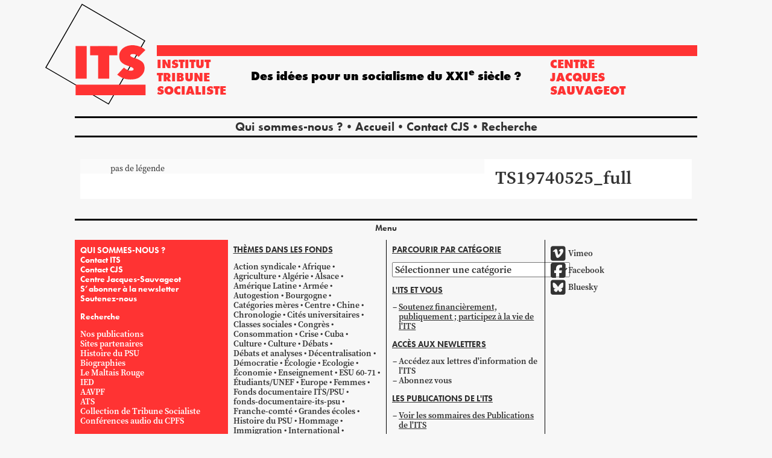

--- FILE ---
content_type: text/html; charset=UTF-8
request_url: https://www.institut-tribune-socialiste.fr/1974/05/25/tribune-socialiste-n620-25-mai-1974/ts19740525_full/
body_size: 12430
content:
<!DOCTYPE html>
<html>
<head>

	<meta charset="UTF-8">
	<meta name="viewport" content="width=device-width, initial-scale=1">
	<meta name="template-uri" content="https://www.institut-tribune-socialiste.fr/wp-content/themes/ITS">

		<meta name='robots' content='index, follow, max-image-preview:large, max-snippet:-1, max-video-preview:-1' />

	<!-- This site is optimized with the Yoast SEO plugin v26.6 - https://yoast.com/wordpress/plugins/seo/ -->
	<title>TS19740525_full - Institut tribune socialiste</title>
	<link rel="canonical" href="https://www.institut-tribune-socialiste.fr/1974/05/25/tribune-socialiste-n620-25-mai-1974/ts19740525_full/" />
	<meta property="og:locale" content="fr_FR" />
	<meta property="og:type" content="article" />
	<meta property="og:title" content="TS19740525_full - Institut tribune socialiste" />
	<meta property="og:url" content="https://www.institut-tribune-socialiste.fr/1974/05/25/tribune-socialiste-n620-25-mai-1974/ts19740525_full/" />
	<meta property="og:site_name" content="Institut tribune socialiste" />
	<meta property="article:publisher" content="https://www.facebook.com/institutTribuneSocialiste" />
	<meta name="twitter:card" content="summary_large_image" />
	<meta name="twitter:site" content="@ITS_PSU" />
	<script type="application/ld+json" class="yoast-schema-graph">{"@context":"https://schema.org","@graph":[{"@type":"WebPage","@id":"https://www.institut-tribune-socialiste.fr/1974/05/25/tribune-socialiste-n620-25-mai-1974/ts19740525_full/","url":"https://www.institut-tribune-socialiste.fr/1974/05/25/tribune-socialiste-n620-25-mai-1974/ts19740525_full/","name":"TS19740525_full - Institut tribune socialiste","isPartOf":{"@id":"https://www.institut-tribune-socialiste.fr/#website"},"primaryImageOfPage":{"@id":"https://www.institut-tribune-socialiste.fr/1974/05/25/tribune-socialiste-n620-25-mai-1974/ts19740525_full/#primaryimage"},"image":{"@id":"https://www.institut-tribune-socialiste.fr/1974/05/25/tribune-socialiste-n620-25-mai-1974/ts19740525_full/#primaryimage"},"thumbnailUrl":"","datePublished":"2024-05-30T15:44:17+00:00","breadcrumb":{"@id":"https://www.institut-tribune-socialiste.fr/1974/05/25/tribune-socialiste-n620-25-mai-1974/ts19740525_full/#breadcrumb"},"inLanguage":"fr-FR","potentialAction":[{"@type":"ReadAction","target":["https://www.institut-tribune-socialiste.fr/1974/05/25/tribune-socialiste-n620-25-mai-1974/ts19740525_full/"]}]},{"@type":"BreadcrumbList","@id":"https://www.institut-tribune-socialiste.fr/1974/05/25/tribune-socialiste-n620-25-mai-1974/ts19740525_full/#breadcrumb","itemListElement":[{"@type":"ListItem","position":1,"name":"Accueil","item":"https://www.institut-tribune-socialiste.fr/"},{"@type":"ListItem","position":2,"name":"Tribune Socialiste n°620 &#8211; 25 mai 1974","item":"https://www.institut-tribune-socialiste.fr/1974/05/25/tribune-socialiste-n620-25-mai-1974/"},{"@type":"ListItem","position":3,"name":"TS19740525_full"}]},{"@type":"WebSite","@id":"https://www.institut-tribune-socialiste.fr/#website","url":"https://www.institut-tribune-socialiste.fr/","name":"Institut tribune socialiste","description":"Des idées pour un socialisme du XXI&lt;sup&gt;e&lt;/sup&gt; siècle ?","publisher":{"@id":"https://www.institut-tribune-socialiste.fr/#organization"},"potentialAction":[{"@type":"SearchAction","target":{"@type":"EntryPoint","urlTemplate":"https://www.institut-tribune-socialiste.fr/?s={search_term_string}"},"query-input":{"@type":"PropertyValueSpecification","valueRequired":true,"valueName":"search_term_string"}}],"inLanguage":"fr-FR"},{"@type":"Organization","@id":"https://www.institut-tribune-socialiste.fr/#organization","name":"Institut Tribune Socialiste","url":"https://www.institut-tribune-socialiste.fr/","logo":{"@type":"ImageObject","inLanguage":"fr-FR","@id":"https://www.institut-tribune-socialiste.fr/#/schema/logo/image/","url":"https://www.institut-tribune-socialiste.fr/wp-content/uploads/2023/09/logo-ITS.png","contentUrl":"https://www.institut-tribune-socialiste.fr/wp-content/uploads/2023/09/logo-ITS.png","width":815,"height":815,"caption":"Institut Tribune Socialiste"},"image":{"@id":"https://www.institut-tribune-socialiste.fr/#/schema/logo/image/"},"sameAs":["https://www.facebook.com/institutTribuneSocialiste","https://x.com/ITS_PSU","https://vimeo.com/itsats"]}]}</script>
	<!-- / Yoast SEO plugin. -->


<link rel='dns-prefetch' href='//stats.wp.com' />
<link rel='dns-prefetch' href='//use.typekit.net' />
<link rel='preconnect' href='//c0.wp.com' />
<link rel="alternate" title="oEmbed (JSON)" type="application/json+oembed" href="https://www.institut-tribune-socialiste.fr/wp-json/oembed/1.0/embed?url=https%3A%2F%2Fwww.institut-tribune-socialiste.fr%2F1974%2F05%2F25%2Ftribune-socialiste-n620-25-mai-1974%2Fts19740525_full%2F" />
<link rel="alternate" title="oEmbed (XML)" type="text/xml+oembed" href="https://www.institut-tribune-socialiste.fr/wp-json/oembed/1.0/embed?url=https%3A%2F%2Fwww.institut-tribune-socialiste.fr%2F1974%2F05%2F25%2Ftribune-socialiste-n620-25-mai-1974%2Fts19740525_full%2F&#038;format=xml" />
<style id='wp-img-auto-sizes-contain-inline-css' type='text/css'>
img:is([sizes=auto i],[sizes^="auto," i]){contain-intrinsic-size:3000px 1500px}
/*# sourceURL=wp-img-auto-sizes-contain-inline-css */
</style>
<style id='wp-block-library-inline-css' type='text/css'>
:root{--wp-block-synced-color:#7a00df;--wp-block-synced-color--rgb:122,0,223;--wp-bound-block-color:var(--wp-block-synced-color);--wp-editor-canvas-background:#ddd;--wp-admin-theme-color:#007cba;--wp-admin-theme-color--rgb:0,124,186;--wp-admin-theme-color-darker-10:#006ba1;--wp-admin-theme-color-darker-10--rgb:0,107,160.5;--wp-admin-theme-color-darker-20:#005a87;--wp-admin-theme-color-darker-20--rgb:0,90,135;--wp-admin-border-width-focus:2px}@media (min-resolution:192dpi){:root{--wp-admin-border-width-focus:1.5px}}.wp-element-button{cursor:pointer}:root .has-very-light-gray-background-color{background-color:#eee}:root .has-very-dark-gray-background-color{background-color:#313131}:root .has-very-light-gray-color{color:#eee}:root .has-very-dark-gray-color{color:#313131}:root .has-vivid-green-cyan-to-vivid-cyan-blue-gradient-background{background:linear-gradient(135deg,#00d084,#0693e3)}:root .has-purple-crush-gradient-background{background:linear-gradient(135deg,#34e2e4,#4721fb 50%,#ab1dfe)}:root .has-hazy-dawn-gradient-background{background:linear-gradient(135deg,#faaca8,#dad0ec)}:root .has-subdued-olive-gradient-background{background:linear-gradient(135deg,#fafae1,#67a671)}:root .has-atomic-cream-gradient-background{background:linear-gradient(135deg,#fdd79a,#004a59)}:root .has-nightshade-gradient-background{background:linear-gradient(135deg,#330968,#31cdcf)}:root .has-midnight-gradient-background{background:linear-gradient(135deg,#020381,#2874fc)}:root{--wp--preset--font-size--normal:16px;--wp--preset--font-size--huge:42px}.has-regular-font-size{font-size:1em}.has-larger-font-size{font-size:2.625em}.has-normal-font-size{font-size:var(--wp--preset--font-size--normal)}.has-huge-font-size{font-size:var(--wp--preset--font-size--huge)}.has-text-align-center{text-align:center}.has-text-align-left{text-align:left}.has-text-align-right{text-align:right}.has-fit-text{white-space:nowrap!important}#end-resizable-editor-section{display:none}.aligncenter{clear:both}.items-justified-left{justify-content:flex-start}.items-justified-center{justify-content:center}.items-justified-right{justify-content:flex-end}.items-justified-space-between{justify-content:space-between}.screen-reader-text{border:0;clip-path:inset(50%);height:1px;margin:-1px;overflow:hidden;padding:0;position:absolute;width:1px;word-wrap:normal!important}.screen-reader-text:focus{background-color:#ddd;clip-path:none;color:#444;display:block;font-size:1em;height:auto;left:5px;line-height:normal;padding:15px 23px 14px;text-decoration:none;top:5px;width:auto;z-index:100000}html :where(.has-border-color){border-style:solid}html :where([style*=border-top-color]){border-top-style:solid}html :where([style*=border-right-color]){border-right-style:solid}html :where([style*=border-bottom-color]){border-bottom-style:solid}html :where([style*=border-left-color]){border-left-style:solid}html :where([style*=border-width]){border-style:solid}html :where([style*=border-top-width]){border-top-style:solid}html :where([style*=border-right-width]){border-right-style:solid}html :where([style*=border-bottom-width]){border-bottom-style:solid}html :where([style*=border-left-width]){border-left-style:solid}html :where(img[class*=wp-image-]){height:auto;max-width:100%}:where(figure){margin:0 0 1em}html :where(.is-position-sticky){--wp-admin--admin-bar--position-offset:var(--wp-admin--admin-bar--height,0px)}@media screen and (max-width:600px){html :where(.is-position-sticky){--wp-admin--admin-bar--position-offset:0px}}

/*# sourceURL=wp-block-library-inline-css */
</style><style id='wp-block-heading-inline-css' type='text/css'>
h1:where(.wp-block-heading).has-background,h2:where(.wp-block-heading).has-background,h3:where(.wp-block-heading).has-background,h4:where(.wp-block-heading).has-background,h5:where(.wp-block-heading).has-background,h6:where(.wp-block-heading).has-background{padding:1.25em 2.375em}h1.has-text-align-left[style*=writing-mode]:where([style*=vertical-lr]),h1.has-text-align-right[style*=writing-mode]:where([style*=vertical-rl]),h2.has-text-align-left[style*=writing-mode]:where([style*=vertical-lr]),h2.has-text-align-right[style*=writing-mode]:where([style*=vertical-rl]),h3.has-text-align-left[style*=writing-mode]:where([style*=vertical-lr]),h3.has-text-align-right[style*=writing-mode]:where([style*=vertical-rl]),h4.has-text-align-left[style*=writing-mode]:where([style*=vertical-lr]),h4.has-text-align-right[style*=writing-mode]:where([style*=vertical-rl]),h5.has-text-align-left[style*=writing-mode]:where([style*=vertical-lr]),h5.has-text-align-right[style*=writing-mode]:where([style*=vertical-rl]),h6.has-text-align-left[style*=writing-mode]:where([style*=vertical-lr]),h6.has-text-align-right[style*=writing-mode]:where([style*=vertical-rl]){rotate:180deg}
/*# sourceURL=https://c0.wp.com/c/6.9/wp-includes/blocks/heading/style.min.css */
</style>
<style id='wp-block-list-inline-css' type='text/css'>
ol,ul{box-sizing:border-box}:root :where(.wp-block-list.has-background){padding:1.25em 2.375em}
/*# sourceURL=https://c0.wp.com/c/6.9/wp-includes/blocks/list/style.min.css */
</style>
<style id='global-styles-inline-css' type='text/css'>
:root{--wp--preset--aspect-ratio--square: 1;--wp--preset--aspect-ratio--4-3: 4/3;--wp--preset--aspect-ratio--3-4: 3/4;--wp--preset--aspect-ratio--3-2: 3/2;--wp--preset--aspect-ratio--2-3: 2/3;--wp--preset--aspect-ratio--16-9: 16/9;--wp--preset--aspect-ratio--9-16: 9/16;--wp--preset--color--black: #000000;--wp--preset--color--cyan-bluish-gray: #abb8c3;--wp--preset--color--white: #ffffff;--wp--preset--color--pale-pink: #f78da7;--wp--preset--color--vivid-red: #cf2e2e;--wp--preset--color--luminous-vivid-orange: #ff6900;--wp--preset--color--luminous-vivid-amber: #fcb900;--wp--preset--color--light-green-cyan: #7bdcb5;--wp--preset--color--vivid-green-cyan: #00d084;--wp--preset--color--pale-cyan-blue: #8ed1fc;--wp--preset--color--vivid-cyan-blue: #0693e3;--wp--preset--color--vivid-purple: #9b51e0;--wp--preset--color--noir: #000;--wp--preset--color--rouge: #f33;--wp--preset--color--jaune: #FFD400;--wp--preset--color--vert: #41B200;--wp--preset--color--gris: #f7f7f7;--wp--preset--color--blanc: #fff;--wp--preset--gradient--vivid-cyan-blue-to-vivid-purple: linear-gradient(135deg,rgb(6,147,227) 0%,rgb(155,81,224) 100%);--wp--preset--gradient--light-green-cyan-to-vivid-green-cyan: linear-gradient(135deg,rgb(122,220,180) 0%,rgb(0,208,130) 100%);--wp--preset--gradient--luminous-vivid-amber-to-luminous-vivid-orange: linear-gradient(135deg,rgb(252,185,0) 0%,rgb(255,105,0) 100%);--wp--preset--gradient--luminous-vivid-orange-to-vivid-red: linear-gradient(135deg,rgb(255,105,0) 0%,rgb(207,46,46) 100%);--wp--preset--gradient--very-light-gray-to-cyan-bluish-gray: linear-gradient(135deg,rgb(238,238,238) 0%,rgb(169,184,195) 100%);--wp--preset--gradient--cool-to-warm-spectrum: linear-gradient(135deg,rgb(74,234,220) 0%,rgb(151,120,209) 20%,rgb(207,42,186) 40%,rgb(238,44,130) 60%,rgb(251,105,98) 80%,rgb(254,248,76) 100%);--wp--preset--gradient--blush-light-purple: linear-gradient(135deg,rgb(255,206,236) 0%,rgb(152,150,240) 100%);--wp--preset--gradient--blush-bordeaux: linear-gradient(135deg,rgb(254,205,165) 0%,rgb(254,45,45) 50%,rgb(107,0,62) 100%);--wp--preset--gradient--luminous-dusk: linear-gradient(135deg,rgb(255,203,112) 0%,rgb(199,81,192) 50%,rgb(65,88,208) 100%);--wp--preset--gradient--pale-ocean: linear-gradient(135deg,rgb(255,245,203) 0%,rgb(182,227,212) 50%,rgb(51,167,181) 100%);--wp--preset--gradient--electric-grass: linear-gradient(135deg,rgb(202,248,128) 0%,rgb(113,206,126) 100%);--wp--preset--gradient--midnight: linear-gradient(135deg,rgb(2,3,129) 0%,rgb(40,116,252) 100%);--wp--preset--font-size--small: 13px;--wp--preset--font-size--medium: 20px;--wp--preset--font-size--large: 36px;--wp--preset--font-size--x-large: 42px;--wp--preset--font-size--xs: 0.625rem;--wp--preset--font-size--s: 0.875rem;--wp--preset--font-size--m: 1rem;--wp--preset--font-size--l: 1.125rem;--wp--preset--font-size--xl: 1.25rem;--wp--preset--font-size--xxl: 1.875rem;--wp--preset--font-size--title: 3.75rem;--wp--preset--font-family--futura: futura-pt, sans-serif;--wp--preset--font-family--source-serif: source-serif-pro, serif;--wp--preset--spacing--20: 0.44rem;--wp--preset--spacing--30: 0.67rem;--wp--preset--spacing--40: 1rem;--wp--preset--spacing--50: 1.5rem;--wp--preset--spacing--60: 2.25rem;--wp--preset--spacing--70: 3.38rem;--wp--preset--spacing--80: 5.06rem;--wp--preset--shadow--natural: 6px 6px 9px rgba(0, 0, 0, 0.2);--wp--preset--shadow--deep: 12px 12px 50px rgba(0, 0, 0, 0.4);--wp--preset--shadow--sharp: 6px 6px 0px rgba(0, 0, 0, 0.2);--wp--preset--shadow--outlined: 6px 6px 0px -3px rgb(255, 255, 255), 6px 6px rgb(0, 0, 0);--wp--preset--shadow--crisp: 6px 6px 0px rgb(0, 0, 0);}:root { --wp--style--global--content-size: 800px;--wp--style--global--wide-size: 1000px; }:where(body) { margin: 0; }.wp-site-blocks > .alignleft { float: left; margin-right: 2em; }.wp-site-blocks > .alignright { float: right; margin-left: 2em; }.wp-site-blocks > .aligncenter { justify-content: center; margin-left: auto; margin-right: auto; }:where(.is-layout-flex){gap: 0.5em;}:where(.is-layout-grid){gap: 0.5em;}.is-layout-flow > .alignleft{float: left;margin-inline-start: 0;margin-inline-end: 2em;}.is-layout-flow > .alignright{float: right;margin-inline-start: 2em;margin-inline-end: 0;}.is-layout-flow > .aligncenter{margin-left: auto !important;margin-right: auto !important;}.is-layout-constrained > .alignleft{float: left;margin-inline-start: 0;margin-inline-end: 2em;}.is-layout-constrained > .alignright{float: right;margin-inline-start: 2em;margin-inline-end: 0;}.is-layout-constrained > .aligncenter{margin-left: auto !important;margin-right: auto !important;}.is-layout-constrained > :where(:not(.alignleft):not(.alignright):not(.alignfull)){max-width: var(--wp--style--global--content-size);margin-left: auto !important;margin-right: auto !important;}.is-layout-constrained > .alignwide{max-width: var(--wp--style--global--wide-size);}body .is-layout-flex{display: flex;}.is-layout-flex{flex-wrap: wrap;align-items: center;}.is-layout-flex > :is(*, div){margin: 0;}body .is-layout-grid{display: grid;}.is-layout-grid > :is(*, div){margin: 0;}body{padding-top: 0px;padding-right: 0px;padding-bottom: 0px;padding-left: 0px;}a:where(:not(.wp-element-button)){text-decoration: underline;}:root :where(.wp-element-button, .wp-block-button__link){background-color: #32373c;border-width: 0;color: #fff;font-family: inherit;font-size: inherit;font-style: inherit;font-weight: inherit;letter-spacing: inherit;line-height: inherit;padding-top: calc(0.667em + 2px);padding-right: calc(1.333em + 2px);padding-bottom: calc(0.667em + 2px);padding-left: calc(1.333em + 2px);text-decoration: none;text-transform: inherit;}.has-black-color{color: var(--wp--preset--color--black) !important;}.has-cyan-bluish-gray-color{color: var(--wp--preset--color--cyan-bluish-gray) !important;}.has-white-color{color: var(--wp--preset--color--white) !important;}.has-pale-pink-color{color: var(--wp--preset--color--pale-pink) !important;}.has-vivid-red-color{color: var(--wp--preset--color--vivid-red) !important;}.has-luminous-vivid-orange-color{color: var(--wp--preset--color--luminous-vivid-orange) !important;}.has-luminous-vivid-amber-color{color: var(--wp--preset--color--luminous-vivid-amber) !important;}.has-light-green-cyan-color{color: var(--wp--preset--color--light-green-cyan) !important;}.has-vivid-green-cyan-color{color: var(--wp--preset--color--vivid-green-cyan) !important;}.has-pale-cyan-blue-color{color: var(--wp--preset--color--pale-cyan-blue) !important;}.has-vivid-cyan-blue-color{color: var(--wp--preset--color--vivid-cyan-blue) !important;}.has-vivid-purple-color{color: var(--wp--preset--color--vivid-purple) !important;}.has-noir-color{color: var(--wp--preset--color--noir) !important;}.has-rouge-color{color: var(--wp--preset--color--rouge) !important;}.has-jaune-color{color: var(--wp--preset--color--jaune) !important;}.has-vert-color{color: var(--wp--preset--color--vert) !important;}.has-gris-color{color: var(--wp--preset--color--gris) !important;}.has-blanc-color{color: var(--wp--preset--color--blanc) !important;}.has-black-background-color{background-color: var(--wp--preset--color--black) !important;}.has-cyan-bluish-gray-background-color{background-color: var(--wp--preset--color--cyan-bluish-gray) !important;}.has-white-background-color{background-color: var(--wp--preset--color--white) !important;}.has-pale-pink-background-color{background-color: var(--wp--preset--color--pale-pink) !important;}.has-vivid-red-background-color{background-color: var(--wp--preset--color--vivid-red) !important;}.has-luminous-vivid-orange-background-color{background-color: var(--wp--preset--color--luminous-vivid-orange) !important;}.has-luminous-vivid-amber-background-color{background-color: var(--wp--preset--color--luminous-vivid-amber) !important;}.has-light-green-cyan-background-color{background-color: var(--wp--preset--color--light-green-cyan) !important;}.has-vivid-green-cyan-background-color{background-color: var(--wp--preset--color--vivid-green-cyan) !important;}.has-pale-cyan-blue-background-color{background-color: var(--wp--preset--color--pale-cyan-blue) !important;}.has-vivid-cyan-blue-background-color{background-color: var(--wp--preset--color--vivid-cyan-blue) !important;}.has-vivid-purple-background-color{background-color: var(--wp--preset--color--vivid-purple) !important;}.has-noir-background-color{background-color: var(--wp--preset--color--noir) !important;}.has-rouge-background-color{background-color: var(--wp--preset--color--rouge) !important;}.has-jaune-background-color{background-color: var(--wp--preset--color--jaune) !important;}.has-vert-background-color{background-color: var(--wp--preset--color--vert) !important;}.has-gris-background-color{background-color: var(--wp--preset--color--gris) !important;}.has-blanc-background-color{background-color: var(--wp--preset--color--blanc) !important;}.has-black-border-color{border-color: var(--wp--preset--color--black) !important;}.has-cyan-bluish-gray-border-color{border-color: var(--wp--preset--color--cyan-bluish-gray) !important;}.has-white-border-color{border-color: var(--wp--preset--color--white) !important;}.has-pale-pink-border-color{border-color: var(--wp--preset--color--pale-pink) !important;}.has-vivid-red-border-color{border-color: var(--wp--preset--color--vivid-red) !important;}.has-luminous-vivid-orange-border-color{border-color: var(--wp--preset--color--luminous-vivid-orange) !important;}.has-luminous-vivid-amber-border-color{border-color: var(--wp--preset--color--luminous-vivid-amber) !important;}.has-light-green-cyan-border-color{border-color: var(--wp--preset--color--light-green-cyan) !important;}.has-vivid-green-cyan-border-color{border-color: var(--wp--preset--color--vivid-green-cyan) !important;}.has-pale-cyan-blue-border-color{border-color: var(--wp--preset--color--pale-cyan-blue) !important;}.has-vivid-cyan-blue-border-color{border-color: var(--wp--preset--color--vivid-cyan-blue) !important;}.has-vivid-purple-border-color{border-color: var(--wp--preset--color--vivid-purple) !important;}.has-noir-border-color{border-color: var(--wp--preset--color--noir) !important;}.has-rouge-border-color{border-color: var(--wp--preset--color--rouge) !important;}.has-jaune-border-color{border-color: var(--wp--preset--color--jaune) !important;}.has-vert-border-color{border-color: var(--wp--preset--color--vert) !important;}.has-gris-border-color{border-color: var(--wp--preset--color--gris) !important;}.has-blanc-border-color{border-color: var(--wp--preset--color--blanc) !important;}.has-vivid-cyan-blue-to-vivid-purple-gradient-background{background: var(--wp--preset--gradient--vivid-cyan-blue-to-vivid-purple) !important;}.has-light-green-cyan-to-vivid-green-cyan-gradient-background{background: var(--wp--preset--gradient--light-green-cyan-to-vivid-green-cyan) !important;}.has-luminous-vivid-amber-to-luminous-vivid-orange-gradient-background{background: var(--wp--preset--gradient--luminous-vivid-amber-to-luminous-vivid-orange) !important;}.has-luminous-vivid-orange-to-vivid-red-gradient-background{background: var(--wp--preset--gradient--luminous-vivid-orange-to-vivid-red) !important;}.has-very-light-gray-to-cyan-bluish-gray-gradient-background{background: var(--wp--preset--gradient--very-light-gray-to-cyan-bluish-gray) !important;}.has-cool-to-warm-spectrum-gradient-background{background: var(--wp--preset--gradient--cool-to-warm-spectrum) !important;}.has-blush-light-purple-gradient-background{background: var(--wp--preset--gradient--blush-light-purple) !important;}.has-blush-bordeaux-gradient-background{background: var(--wp--preset--gradient--blush-bordeaux) !important;}.has-luminous-dusk-gradient-background{background: var(--wp--preset--gradient--luminous-dusk) !important;}.has-pale-ocean-gradient-background{background: var(--wp--preset--gradient--pale-ocean) !important;}.has-electric-grass-gradient-background{background: var(--wp--preset--gradient--electric-grass) !important;}.has-midnight-gradient-background{background: var(--wp--preset--gradient--midnight) !important;}.has-small-font-size{font-size: var(--wp--preset--font-size--small) !important;}.has-medium-font-size{font-size: var(--wp--preset--font-size--medium) !important;}.has-large-font-size{font-size: var(--wp--preset--font-size--large) !important;}.has-x-large-font-size{font-size: var(--wp--preset--font-size--x-large) !important;}.has-xs-font-size{font-size: var(--wp--preset--font-size--xs) !important;}.has-s-font-size{font-size: var(--wp--preset--font-size--s) !important;}.has-m-font-size{font-size: var(--wp--preset--font-size--m) !important;}.has-l-font-size{font-size: var(--wp--preset--font-size--l) !important;}.has-xl-font-size{font-size: var(--wp--preset--font-size--xl) !important;}.has-xxl-font-size{font-size: var(--wp--preset--font-size--xxl) !important;}.has-title-font-size{font-size: var(--wp--preset--font-size--title) !important;}.has-futura-font-family{font-family: var(--wp--preset--font-family--futura) !important;}.has-source-serif-font-family{font-family: var(--wp--preset--font-family--source-serif) !important;}
/*# sourceURL=global-styles-inline-css */
</style>

<link rel='stylesheet' id='hello-asso-css' href='https://www.institut-tribune-socialiste.fr/wp-content/plugins/helloasso/public/css/hello-asso-public.css?ver=1.1.23' type='text/css' media='all' />
<link rel='stylesheet' id='reset-css' href='https://www.institut-tribune-socialiste.fr/wp-content/themes/ITS/assets/css/reset.css' type='text/css' media='all' />
<link rel='stylesheet' id='font-awesome-css' href='https://www.institut-tribune-socialiste.fr/wp-content/themes/ITS/assets/vendor/fontawesome-free-6.7.2-web/css/fontawesome.min.css?ver=6.7.2' type='text/css' media='all' />
<link rel='stylesheet' id='font-awesome-brands-css' href='https://www.institut-tribune-socialiste.fr/wp-content/themes/ITS/assets/vendor/fontawesome-free-6.7.2-web/css/brands.min.css?ver=6.7.2' type='text/css' media='all' />
<link rel='stylesheet' id='adobe-fonts-css' href='https://use.typekit.net/dlz8aod.css' type='text/css' media='all' />
<link rel='stylesheet' id='slick-css' href='https://www.institut-tribune-socialiste.fr/wp-content/themes/ITS/assets/vendor/slick-1.8.1/slick/slick.css?ver=1.8.1' type='text/css' media='all' />
<link rel='stylesheet' id='bootstrap-css' href='https://www.institut-tribune-socialiste.fr/wp-content/themes/ITS/assets/vendor/bootstrap-3.4.1/css/bootstrap.min.css?ver=3.4.1' type='text/css' media='all' />
<link rel='stylesheet' id='magicsuggest-css' href='https://www.institut-tribune-socialiste.fr/wp-content/themes/ITS/assets/vendor/magicsuggest-2.1.7/magicsuggest.css?ver=2.1.7' type='text/css' media='all' />
<link rel='stylesheet' id='style-css' href='https://www.institut-tribune-socialiste.fr/wp-content/themes/ITS/style.css?v=0.201' type='text/css' media='all' />
<link rel='stylesheet' id='wp_mailjet_form_builder_widget-widget-front-styles-css' href='https://www.institut-tribune-socialiste.fr/wp-content/plugins/mailjet-for-wordpress/src/widgetformbuilder/css/front-widget.css?ver=6.1.6' type='text/css' media='all' />
<script type="text/javascript" src="https://c0.wp.com/c/6.9/wp-includes/js/jquery/jquery.min.js" id="jquery-core-js"></script>
<script type="text/javascript" src="https://c0.wp.com/c/6.9/wp-includes/js/jquery/jquery-migrate.min.js" id="jquery-migrate-js"></script>
<script type="text/javascript" src="https://www.institut-tribune-socialiste.fr/wp-content/plugins/helloasso/public/js/hello-asso-public.js?ver=1.1.23" id="hello-asso-js"></script>
<link rel="https://api.w.org/" href="https://www.institut-tribune-socialiste.fr/wp-json/" /><link rel="alternate" title="JSON" type="application/json" href="https://www.institut-tribune-socialiste.fr/wp-json/wp/v2/media/38573" /><link rel="EditURI" type="application/rsd+xml" title="RSD" href="https://www.institut-tribune-socialiste.fr/xmlrpc.php?rsd" />
<meta name="generator" content="WordPress 6.9" />
<link rel='shortlink' href='https://wp.me/af9fiu-a29' />
<script>document.documentElement.className += " js";</script>
	<style>img#wpstats{display:none}</style>
		<link rel="icon" href="https://www.institut-tribune-socialiste.fr/wp-content/uploads/2023/09/cropped-logo-micro@2x-32x32.png" sizes="32x32" />
<link rel="icon" href="https://www.institut-tribune-socialiste.fr/wp-content/uploads/2023/09/cropped-logo-micro@2x-192x192.png" sizes="192x192" />
<link rel="apple-touch-icon" href="https://www.institut-tribune-socialiste.fr/wp-content/uploads/2023/09/cropped-logo-micro@2x-180x180.png" />
<meta name="msapplication-TileImage" content="https://www.institut-tribune-socialiste.fr/wp-content/uploads/2023/09/cropped-logo-micro@2x-270x270.png" />

		<script type="text/javascript">
		const searchAvailableTags 		= new Array()
		const searchAvailableCategories = new Array()


		const selectedTags				= new Array()
		const selectedCategories		= new Array()
	</script>
	
</head>
<body class="attachment wp-singular attachment-template-default single single-attachment postid-38573 attachmentid-38573 attachment-pdf wp-theme-ITS">


<!-- <h1><a href="https://www.institut-tribune-socialiste.fr">Institut tribune socialiste</a></h1>
<p class="description">Des idées pour un socialisme du XXI&lt;sup&gt;e&lt;/sup&gt; siècle ?</p> -->


<header class="principal">
	<a href="https://www.institut-tribune-socialiste.fr">
		<div id="logo">
			<svg viewBox="0 0 182 182" version="1.1">
				<title>logo</title>
				<g id="logo-container-1" stroke="none" stroke-width="1" fill="none" fill-rule="evenodd">
					<g id="logo-container-2" transform="translate(-129.000000, -18.000000)">
						<g id="logo-container-3" transform="translate(130.000847, 18.000000)">
							<polygon id="rotatedRectangle" stroke="#000000" stroke-width="2" transform="translate(89.991375, 90.871685) rotate(30.000000) translate(-89.991375, -90.871685) " points="24.6094247 25.2291043 154.921901 25.6805292 155.373326 156.514266 25.0608496 156.062841"></polygon>
							<rect id="Rectangle" fill="#FF3333" x="54.6306225" y="76.2487647" width="19.9058948" height="58.6357459"></rect>
							<rect id="Rectangle-Copy" fill="#FF3333" x="95.105942" y="76.6946639" width="19.9058948" height="58.1898467"></rect>
							<polygon id="Rectangle-Copy-2" fill="#FF3333" transform="translate(105.169478, 84.609375) rotate(-270.000000) translate(-105.169478, -84.609375) " points="96.8088675 60.1693595 113.530088 60.1693595 113.530088 109.04939 96.8088675 109.04939"></polygon>
							<polygon id="Rectangle-Copy-3" fill="#FF3333" transform="translate(117.444780, 155.172925) rotate(-270.000000) translate(-117.444780, -155.172925) " points="108.080896 92.3587676 126.808663 92.3587676 126.808663 217.987082 108.080896 217.987082"></polygon>
							<path d="M159.674796,74.8500752 C168.441085,75.7825349 175.205457,78.6331579 179.967912,83.4019444 L167.898592,95.7086057 C162.940792,91.2197532 160.894194,90.6093093 157.670251,90.6093093 C154.409239,90.6093093 153.058837,91.6892247 152.763207,93.2285605 C152.467578,94.7678964 156.354577,96.6745966 162.032286,98.334695 C166.556803,99.6576127 170.682748,101.836259 173.714131,104.289119 C177.667003,107.487607 178.549075,112.191025 178.549075,116.201304 C178.549075,124.898213 172.651154,130.075708 168.270029,133.073224 C163.920415,136.049181 154.336803,137.298822 145.206172,135.671655 C140.544801,134.840953 135.259705,132.207955 129.350884,127.77266 L141.384287,114.920747 C145.500144,118.59887 148.012318,119.75793 150.819873,120.359682 C153.274135,120.885711 158.856163,120.933173 158.856163,117.619386 C158.856163,114.305599 146.191523,111.575239 142.047974,109.133831 C135.821734,105.465288 132.988926,102.449704 132.988926,93.4753857 C132.988926,88.6593868 135.389227,83.4019444 140.734691,79.4334294 C146.080155,75.4649145 154.02921,74.249561 159.674796,74.8500752 Z" id="Path" fill="#FF3333" fill-rule="nonzero"></path>
						</g>
					</g>
				</g>
			</svg>
		</div>
	</a>

	<div class="top"></div>

	<p class="left">
		<a href="https://www.institut-tribune-socialiste.fr">
			Institut <br>tribune <br>socialiste		</a>
	</p>
	<p class="right">
					<a href="https://www.institut-tribune-socialiste.fr/centre-jacques-sauvageot/">
			Centre <br>Jacques <br>Sauvageot
			</a>
			</p>


	<nav class="menu">
		<ul id="menu-menu-principal" class="menu"><li id="menu-item-36221" class="menu-item menu-item-type-post_type menu-item-object-page menu-item-36221"><a href="https://www.institut-tribune-socialiste.fr/qui-sommes-nous/">Qui sommes-nous ?</a></li>
<li id="menu-item-31797" class="menu-item menu-item-type-post_type menu-item-object-page menu-item-home menu-item-31797"><a href="https://www.institut-tribune-socialiste.fr/">Accueil</a></li>
<li id="menu-item-29338" class="menu-item menu-item-type-post_type menu-item-object-page menu-item-29338"><a href="https://www.institut-tribune-socialiste.fr/contacts/">Contact CJS</a></li>
<li class="menu-item search-item"><a href="https://www.institut-tribune-socialiste.fr/?s" title="Recherche">Recherche</a></li></ul>	</nav>

	<!-- <nav class="menu">
		<ul>
			<li>Accueil</li>
			<li>Recherche</li>
			<li>Contact</li>
			<li>Dons</li>
		</ul>
	</nav> -->

	<p class="headline">
		Des idées pour un socialisme du XXI<sup>e</sup> siècle ?	</p>
</header>

<main>

	<div class="loading"></div>

<!-- fin header.php -->
<!-- attachment.php -->

<section class="grid-12 media-viewer">
	<article id="media-38573" class="post-38573 attachment type-attachment status-inherit hentry">
		<content>
			<h1>TS19740525_full</h1>
			<div class="meta">
								<!-- 				<time datetime="">date inconnue</time>
				 -->
				<!-- <time datetime="2024-05-30">30 mai 2024</time> -->
			</div>
			<div class="text"></div>
			<p class="keywords"></p>
			<p class="auteurs"></p>
		</content>
		<div class="viewer">
			<div class="slick">
				<figure>
					<img src="https://www.institut-tribune-socialiste.fr/wp-content/uploads/2024/05/TS19740525_full.pdf" alt="">
					<figcaption>pas de légende</figcaption>
				</figure>
			</div>
		</div>
	</article>
</section>

<!-- fin attachment.php -->

<!-- footer.php -->

</main>


<footer class="main-footer">
	<div class="footer-container">
		<h3 class="menu-toggle">Menu</h3>
		<nav class="footer-main-menu">
			<ul id="menu-menu-pied-de-page" class="menu"><li id="menu-item-167" class="menu-item menu-item-type-post_type menu-item-object-page menu-item-167"><a href="https://www.institut-tribune-socialiste.fr/qui-sommes-nous/">QUI SOMMES-NOUS ?</a></li>
<li id="menu-item-36468" class="menu-item menu-item-type-post_type menu-item-object-page menu-item-36468"><a href="https://www.institut-tribune-socialiste.fr/contact-its/">Contact ITS</a></li>
<li id="menu-item-31804" class="menu-item menu-item-type-post_type menu-item-object-page menu-item-31804"><a href="https://www.institut-tribune-socialiste.fr/contacts/">Contact CJS</a></li>
<li id="menu-item-29721" class="menu-item menu-item-type-post_type menu-item-object-page menu-item-29721"><a href="https://www.institut-tribune-socialiste.fr/centre-jacques-sauvageot/">Centre Jacques-Sauvageot</a></li>
<li id="menu-item-32126" class="menu-item menu-item-type-post_type menu-item-object-page menu-item-32126"><a href="https://www.institut-tribune-socialiste.fr/sabonner-a-la-newsletter/">S’abonner à la newsletter</a></li>
<li id="menu-item-32127" class="menu-item menu-item-type-post_type menu-item-object-page menu-item-32127"><a href="https://www.institut-tribune-socialiste.fr/dons/">Soutenez-nous</a></li>
<li class="menu-item search-item"><a href="https://www.institut-tribune-socialiste.fr/?s" title="Recherche">Recherche</a></li></ul>			<ul id="menu-menu-pied-de-page-secondaire" class="menu"><li id="menu-item-31818" class="menu-item menu-item-type-post_type menu-item-object-page menu-item-31818"><a href="https://www.institut-tribune-socialiste.fr/debats-de-lits/">Nos publications</a></li>
<li id="menu-item-214" class="menu-item menu-item-type-post_type menu-item-object-page menu-item-214"><a href="https://www.institut-tribune-socialiste.fr/liens/">Sites partenaires</a></li>
<li id="menu-item-32184" class="menu-item menu-item-type-post_type menu-item-object-page menu-item-32184"><a href="https://www.institut-tribune-socialiste.fr/histoire-du-psu/">Histoire du PSU</a></li>
<li id="menu-item-38046" class="menu-item menu-item-type-post_type menu-item-object-page menu-item-38046"><a href="https://www.institut-tribune-socialiste.fr/biographies/">Biographies</a></li>
<li id="menu-item-39095" class="menu-item menu-item-type-post_type menu-item-object-page menu-item-39095"><a href="https://www.institut-tribune-socialiste.fr/le-maltais-rouge/">Le Maltais Rouge</a></li>
<li id="menu-item-31981" class="menu-item menu-item-type-custom menu-item-object-custom menu-item-31981"><a href="https://www.institut-tribune-socialiste.fr/ied/">IED</a></li>
<li id="menu-item-31980" class="menu-item menu-item-type-custom menu-item-object-custom menu-item-31980"><a href="https://www.institut-tribune-socialiste.fr/aavpf/">AAVPF</a></li>
<li id="menu-item-31979" class="menu-item menu-item-type-custom menu-item-object-custom menu-item-31979"><a href="https://www.institut-tribune-socialiste.fr/ats/">ATS</a></li>
<li id="menu-item-32213" class="menu-item menu-item-type-taxonomy menu-item-object-fonds menu-item-32213"><a href="https://www.institut-tribune-socialiste.fr/fonds/collection-de-tribune-socialiste/">Collection de Tribune Socialiste</a></li>
<li id="menu-item-36747" class="menu-item menu-item-type-taxonomy menu-item-object-fonds menu-item-36747"><a href="https://www.institut-tribune-socialiste.fr/fonds/conferences-audio-du-cpfs/">Conférences audio du CPFS</a></li>
</ul>		</nav>
		<nav class="keywords">
			<h4>Thèmes dans les fonds</h4>
			<!-- https://developer.wordpress.org/reference/functions/wp_list_categories/ -->
			<!-- https://developer.wordpress.org/reference/functions/get_terms/ -->
			<!-- <ul> -->

				
								<ul>
<li class="cat-item cat-item-51 ok"><a href="https://www.institut-tribune-socialiste.fr/category/categories-meres/etudiants-categories-meres/action-syndicale/">Action syndicale</a></li>
<li class="cat-item cat-item-31 ok"><a href="https://www.institut-tribune-socialiste.fr/category/categories-meres/international/afrique/">Afrique</a></li>
<li class="cat-item cat-item-349 ok"><a href="https://www.institut-tribune-socialiste.fr/category/categories-meres/agriculture/">Agriculture</a></li>
<li class="cat-item cat-item-26 ok"><a href="https://www.institut-tribune-socialiste.fr/category/categories-meres/international/algerie/">Algérie</a></li>
<li class="cat-item cat-item-279 ok"><a href="https://www.institut-tribune-socialiste.fr/category/categories-meres/regions/alsace/">Alsace</a></li>
<li class="cat-item cat-item-125 ok"><a href="https://www.institut-tribune-socialiste.fr/category/categories-meres/international/amerique-latine/">Amérique Latine</a></li>
<li class="cat-item cat-item-352 ok"><a href="https://www.institut-tribune-socialiste.fr/category/categories-meres/armee/">Armée</a></li>
<li class="cat-item cat-item-96 ok"><a href="https://www.institut-tribune-socialiste.fr/category/categories-meres/autogestion/">Autogestion</a></li>
<li class="cat-item cat-item-6821 ok"><a href="https://www.institut-tribune-socialiste.fr/category/categories-meres/regions/bourgogne/">Bourgogne</a></li>
<li class="cat-item cat-item-70 ok"><a href="https://www.institut-tribune-socialiste.fr/category/categories-meres/">Catégories mères</a></li>
<li class="cat-item cat-item-6820 ok"><a href="https://www.institut-tribune-socialiste.fr/category/categories-meres/regions/centre/">Centre</a></li>
<li class="cat-item cat-item-131 ok"><a href="https://www.institut-tribune-socialiste.fr/category/categories-meres/international/chine/">Chine</a></li>
<li class="cat-item cat-item-123 ok"><a href="https://www.institut-tribune-socialiste.fr/category/chronologie/">Chronologie</a></li>
<li class="cat-item cat-item-63 ok"><a href="https://www.institut-tribune-socialiste.fr/category/categories-meres/etudiants-categories-meres/cites-universitaires/">Cités universitaires</a></li>
<li class="cat-item cat-item-71 ok"><a href="https://www.institut-tribune-socialiste.fr/category/categories-meres/classes-sociales/">Classes sociales</a></li>
<li class="cat-item cat-item-6421 ok"><a href="https://www.institut-tribune-socialiste.fr/category/psu-60-90/congres/">Congrès</a></li>
<li class="cat-item cat-item-72 ok"><a href="https://www.institut-tribune-socialiste.fr/category/categories-meres/consommation/">Consommation</a></li>
<li class="cat-item cat-item-408 ok"><a href="https://www.institut-tribune-socialiste.fr/category/categories-meres/crise/">Crise</a></li>
<li class="cat-item cat-item-124 ok"><a href="https://www.institut-tribune-socialiste.fr/category/categories-meres/international/cuba/">Cuba</a></li>
<li class="cat-item cat-item-264 ok"><a href="https://www.institut-tribune-socialiste.fr/category/categories-meres/culture-categories-meres/">Culture</a></li>
<li class="cat-item cat-item-74 ok"><a href="https://www.institut-tribune-socialiste.fr/category/categories-meres/etudiants-categories-meres/culture/">Culture</a></li>
<li class="cat-item cat-item-40 ok"><a href="https://www.institut-tribune-socialiste.fr/category/esu-60-71/debats/">Débats</a></li>
<li class="cat-item cat-item-139 ok"><a href="https://www.institut-tribune-socialiste.fr/category/categories-meres/etudiants-categories-meres/debats-et-analyses/">Débats et analyses</a></li>
<li class="cat-item cat-item-75 ok"><a href="https://www.institut-tribune-socialiste.fr/category/categories-meres/decentralisation/">Décentralisation</a></li>
<li class="cat-item cat-item-76 ok"><a href="https://www.institut-tribune-socialiste.fr/category/categories-meres/democratie/">Démocratie</a></li>
<li class="cat-item cat-item-7025 ok"><a href="https://www.institut-tribune-socialiste.fr/category/ecologie-4/">Écologie</a></li>
<li class="cat-item cat-item-77 ok"><a href="https://www.institut-tribune-socialiste.fr/category/categories-meres/ecologie/">Ecologie</a></li>
<li class="cat-item cat-item-78 ok"><a href="https://www.institut-tribune-socialiste.fr/category/categories-meres/economie/">Économie</a></li>
<li class="cat-item cat-item-27 ok"><a href="https://www.institut-tribune-socialiste.fr/category/categories-meres/enseignement/">Enseignement</a></li>
<li class="cat-item cat-item-132 ok"><a href="https://www.institut-tribune-socialiste.fr/category/esu-60-71/">ESU 60-71</a></li>
<li class="cat-item cat-item-133 ok"><a href="https://www.institut-tribune-socialiste.fr/category/categories-meres/etudiants-categories-meres/">Étudiants/UNEF</a></li>
<li class="cat-item cat-item-437 ok"><a href="https://www.institut-tribune-socialiste.fr/category/categories-meres/europe-categories-meres/">Europe</a></li>
<li class="cat-item cat-item-79 ok"><a href="https://www.institut-tribune-socialiste.fr/category/categories-meres/femmes-categories-meres/">Femmes</a></li>
<li class="cat-item cat-item-441 ok"><a href="https://www.institut-tribune-socialiste.fr/category/fonds-documentaire-its-psu/">Fonds documentaire ITS/PSU</a></li>
<li class="cat-item cat-item-2559 ok"><a href="https://www.institut-tribune-socialiste.fr/category/fonds-documentaire-its-psu-2/">fonds-documentaire-its-psu</a></li>
<li class="cat-item cat-item-333 ok"><a href="https://www.institut-tribune-socialiste.fr/category/categories-meres/regions/franche-comte/">Franche-comté</a></li>
<li class="cat-item cat-item-54 ok"><a href="https://www.institut-tribune-socialiste.fr/category/categories-meres/universite/grandes-ecoles/">Grandes écoles</a></li>
<li class="cat-item cat-item-3084 ok"><a href="https://www.institut-tribune-socialiste.fr/category/psu-60-90/histoire-du-psu/">Histoire du PSU</a></li>
<li class="cat-item cat-item-6994 ok"><a href="https://www.institut-tribune-socialiste.fr/category/hommage/">Hommage</a></li>
<li class="cat-item cat-item-81 ok"><a href="https://www.institut-tribune-socialiste.fr/category/categories-meres/immigration/">Immigration</a></li>
<li class="cat-item cat-item-82 ok"><a href="https://www.institut-tribune-socialiste.fr/category/categories-meres/international/">International</a></li>
<li class="cat-item cat-item-140 ok"><a href="https://www.institut-tribune-socialiste.fr/category/categories-meres/etudiants-categories-meres/international-etudiant/">International (étudiant)</a></li>
<li class="cat-item cat-item-143 ok"><a href="https://www.institut-tribune-socialiste.fr/category/esu-60-71/international-esu/">International ESU</a></li>
<li class="cat-item cat-item-126 ok"><a href="https://www.institut-tribune-socialiste.fr/category/categories-meres/international/israel/">Israël</a></li>
<li class="cat-item cat-item-83 ok"><a href="https://www.institut-tribune-socialiste.fr/category/categories-meres/jeunes/">Jeunes</a></li>
<li class="cat-item cat-item-255 ok"><a href="https://www.institut-tribune-socialiste.fr/category/categories-meres/ville-urbanisme/logement/">Logement</a></li>
<li class="cat-item cat-item-278 ok"><a href="https://www.institut-tribune-socialiste.fr/category/categories-meres/regions/lorraine/">Lorraine</a></li>
<li class="cat-item cat-item-55 ok"><a href="https://www.institut-tribune-socialiste.fr/category/categories-meres/etudiants-categories-meres/lycees/">Lycées</a></li>
<li class="cat-item cat-item-409 ok"><a href="https://www.institut-tribune-socialiste.fr/category/categories-meres/marxisme/">Marxisme</a></li>
<li class="cat-item cat-item-60 ok"><a href="https://www.institut-tribune-socialiste.fr/category/categories-meres/mixite/">Mixité</a></li>
<li class="cat-item cat-item-50 ok"><a href="https://www.institut-tribune-socialiste.fr/category/categories-meres/mouvement-politique-de-masse/">Mouvement politique de masse</a></li>
<li class="cat-item cat-item-36 ok"><a href="https://www.institut-tribune-socialiste.fr/category/categories-meres/international/moyen-orient/">Moyen Orient</a></li>
<li class="cat-item cat-item-280 ok"><a href="https://www.institut-tribune-socialiste.fr/category/categories-meres/regions/nord/">Nord</a></li>
<li class="cat-item cat-item-351 ok"><a href="https://www.institut-tribune-socialiste.fr/category/categories-meres/regions/normandie/">Normandie</a></li>
<li class="cat-item cat-item-86 ok"><a href="https://www.institut-tribune-socialiste.fr/category/categories-meres/nucleaire/">Nucléaire</a></li>
<li class="cat-item cat-item-127 ok"><a href="https://www.institut-tribune-socialiste.fr/category/categories-meres/international/palestine/">Palestine</a></li>
<li class="cat-item cat-item-87 ok"><a href="https://www.institut-tribune-socialiste.fr/category/categories-meres/parti/">Parti</a></li>
<li class="cat-item cat-item-3102 ok"><a href="https://www.institut-tribune-socialiste.fr/category/categories-meres/democratie/police/">Police</a></li>
<li class="cat-item cat-item-347 ok"><a href="https://www.institut-tribune-socialiste.fr/category/categories-meres/presse/">Presse</a></li>
<li class="cat-item cat-item-149 ok"><a href="https://www.institut-tribune-socialiste.fr/category/psu-60-90/">PSU 60-90</a></li>
<li class="cat-item cat-item-52 ok"><a href="https://www.institut-tribune-socialiste.fr/category/categories-meres/universite/reformes/">Réformes</a></li>
<li class="cat-item cat-item-135 ok"><a href="https://www.institut-tribune-socialiste.fr/category/categories-meres/regions/">Régions</a></li>
<li class="cat-item cat-item-276 ok"><a href="https://www.institut-tribune-socialiste.fr/category/categories-meres/regions/regions-ouest/">Régions Ouest</a></li>
<li class="cat-item cat-item-134 ok"><a href="https://www.institut-tribune-socialiste.fr/category/categories-meres/retraites/">Retraites</a></li>
<li class="cat-item cat-item-136 ok"><a href="https://www.institut-tribune-socialiste.fr/category/categories-meres/sante-categories-meres/">Santé</a></li>
<li class="cat-item cat-item-38 ok"><a href="https://www.institut-tribune-socialiste.fr/category/esu-60-71/sections/">Sections</a></li>
<li class="cat-item cat-item-348 ok"><a href="https://www.institut-tribune-socialiste.fr/category/categories-meres/social/">Social</a></li>
<li class="cat-item cat-item-91 ok"><a href="https://www.institut-tribune-socialiste.fr/category/categories-meres/socialisme/">Socialisme</a></li>
<li class="cat-item cat-item-47 ok"><a href="https://www.institut-tribune-socialiste.fr/category/esu-60-71/sections/sorbonne/">Sorbonne</a></li>
<li class="cat-item cat-item-277 ok"><a href="https://www.institut-tribune-socialiste.fr/category/categories-meres/regions/sud-ouest/">Sud-Ouest</a></li>
<li class="cat-item cat-item-92 ok"><a href="https://www.institut-tribune-socialiste.fr/category/categories-meres/syndicats/">Syndicats</a></li>
<li class="cat-item cat-item-3016 ok"><a href="https://www.institut-tribune-socialiste.fr/category/categories-meres/international/tchecoslovaquie/">Tchécoslovaquie</a></li>
<li class="cat-item cat-item-150 ok"><a href="https://www.institut-tribune-socialiste.fr/category/psu-60-90/textes-de-references/">Textes de références</a></li>
<li class="cat-item cat-item-41 ok"><a href="https://www.institut-tribune-socialiste.fr/category/esu-60-71/textes-theoriques/">Textes théoriques</a></li>
<li class="cat-item cat-item-137 ok"><a href="https://www.institut-tribune-socialiste.fr/category/categories-meres/transition/">Transition</a></li>
<li class="cat-item cat-item-93 ok"><a href="https://www.institut-tribune-socialiste.fr/category/categories-meres/travail/">Travail</a></li>
<li class="cat-item cat-item-3094 ok"><a href="https://www.institut-tribune-socialiste.fr/category/tribune-socialiste/">Tribune Socialiste</a></li>
<li class="cat-item cat-item-3 ok"><a href="https://www.institut-tribune-socialiste.fr/category/categories-meres/universite/">Université</a></li>
<li class="cat-item cat-item-129 ok"><a href="https://www.institut-tribune-socialiste.fr/category/categories-meres/international/urss/">URSS</a></li>
<li class="cat-item cat-item-6522 ok"><a href="https://www.institut-tribune-socialiste.fr/category/video/">VIDEO</a></li>
<li class="cat-item cat-item-37 ok"><a href="https://www.institut-tribune-socialiste.fr/category/categories-meres/international/vietnam/">Vietnam</a></li>
<li class="cat-item cat-item-29 ok"><a href="https://www.institut-tribune-socialiste.fr/category/categories-meres/ville-urbanisme/">Ville / Urbanisme</a></li>
<li class="cat-item cat-item-33 ok"><a href="https://www.institut-tribune-socialiste.fr/category/categories-meres/international/yougoslavie/">Yougoslavie</a></li>
</ul>
			<!-- </ul> -->
		</nav>
		<nav class="widgets">
			<h4 class="widgettitle">Parcourir par catégorie</h4><form action="https://www.institut-tribune-socialiste.fr" method="get"><label class="screen-reader-text" for="cat">Parcourir par catégorie</label><select  name='cat' id='cat' class='postform'>
	<option value='-1'>Sélectionner une catégorie</option>
	<option class="level-0" value="3036">6 Fondations&nbsp;&nbsp;(21)</option>
	<option class="level-0" value="6228">7 Fondations&nbsp;&nbsp;(7)</option>
	<option class="level-0" value="3050">AAVPF&nbsp;&nbsp;(3)</option>
	<option class="level-0" value="144">Actualités&nbsp;&nbsp;(214)</option>
	<option class="level-1" value="3096">&nbsp;&nbsp;&nbsp;Ciné-club&nbsp;&nbsp;(13)</option>
	<option class="level-1" value="154">&nbsp;&nbsp;&nbsp;Publications&nbsp;&nbsp;(43)</option>
	<option class="level-1" value="153">&nbsp;&nbsp;&nbsp;Rencontres, Séminaires&nbsp;&nbsp;(151)</option>
	<option class="level-0" value="67">Agenda&nbsp;&nbsp;(83)</option>
	<option class="level-0" value="3030">ATS&nbsp;&nbsp;(2)</option>
	<option class="level-0" value="70">Catégories mères&nbsp;&nbsp;(2 290)</option>
	<option class="level-1" value="349">&nbsp;&nbsp;&nbsp;Agriculture&nbsp;&nbsp;(125)</option>
	<option class="level-1" value="3083">&nbsp;&nbsp;&nbsp;Altermondialisme&nbsp;&nbsp;(1)</option>
	<option class="level-1" value="352">&nbsp;&nbsp;&nbsp;Armée&nbsp;&nbsp;(138)</option>
	<option class="level-1" value="96">&nbsp;&nbsp;&nbsp;Autogestion&nbsp;&nbsp;(267)</option>
	<option class="level-1" value="71">&nbsp;&nbsp;&nbsp;Classes sociales&nbsp;&nbsp;(50)</option>
	<option class="level-1" value="72">&nbsp;&nbsp;&nbsp;Consommation&nbsp;&nbsp;(53)</option>
	<option class="level-1" value="408">&nbsp;&nbsp;&nbsp;Crise&nbsp;&nbsp;(78)</option>
	<option class="level-1" value="264">&nbsp;&nbsp;&nbsp;Culture&nbsp;&nbsp;(202)</option>
	<option class="level-1" value="75">&nbsp;&nbsp;&nbsp;Décentralisation&nbsp;&nbsp;(12)</option>
	<option class="level-1" value="76">&nbsp;&nbsp;&nbsp;Démocratie&nbsp;&nbsp;(272)</option>
	<option class="level-2" value="3102">&nbsp;&nbsp;&nbsp;&nbsp;&nbsp;&nbsp;Police&nbsp;&nbsp;(52)</option>
	<option class="level-1" value="77">&nbsp;&nbsp;&nbsp;Ecologie&nbsp;&nbsp;(53)</option>
	<option class="level-1" value="78">&nbsp;&nbsp;&nbsp;Économie&nbsp;&nbsp;(270)</option>
	<option class="level-1" value="27">&nbsp;&nbsp;&nbsp;Enseignement&nbsp;&nbsp;(161)</option>
	<option class="level-1" value="133">&nbsp;&nbsp;&nbsp;Étudiants/UNEF&nbsp;&nbsp;(381)</option>
	<option class="level-2" value="51">&nbsp;&nbsp;&nbsp;&nbsp;&nbsp;&nbsp;Action syndicale&nbsp;&nbsp;(86)</option>
	<option class="level-2" value="64">&nbsp;&nbsp;&nbsp;&nbsp;&nbsp;&nbsp;Allocation d&rsquo;études&nbsp;&nbsp;(13)</option>
	<option class="level-2" value="63">&nbsp;&nbsp;&nbsp;&nbsp;&nbsp;&nbsp;Cités universitaires&nbsp;&nbsp;(13)</option>
	<option class="level-2" value="74">&nbsp;&nbsp;&nbsp;&nbsp;&nbsp;&nbsp;Culture&nbsp;&nbsp;(42)</option>
	<option class="level-2" value="139">&nbsp;&nbsp;&nbsp;&nbsp;&nbsp;&nbsp;Débats et analyses&nbsp;&nbsp;(15)</option>
	<option class="level-2" value="140">&nbsp;&nbsp;&nbsp;&nbsp;&nbsp;&nbsp;International (étudiant)&nbsp;&nbsp;(16)</option>
	<option class="level-2" value="55">&nbsp;&nbsp;&nbsp;&nbsp;&nbsp;&nbsp;Lycées&nbsp;&nbsp;(20)</option>
	<option class="level-2" value="65">&nbsp;&nbsp;&nbsp;&nbsp;&nbsp;&nbsp;M.N.E.F&nbsp;&nbsp;(9)</option>
	<option class="level-2" value="141">&nbsp;&nbsp;&nbsp;&nbsp;&nbsp;&nbsp;Universités populaires&nbsp;&nbsp;(1)</option>
	<option class="level-1" value="437">&nbsp;&nbsp;&nbsp;Europe&nbsp;&nbsp;(175)</option>
	<option class="level-1" value="79">&nbsp;&nbsp;&nbsp;Femmes&nbsp;&nbsp;(165)</option>
	<option class="level-1" value="80">&nbsp;&nbsp;&nbsp;Finances&nbsp;&nbsp;(4)</option>
	<option class="level-1" value="3011">&nbsp;&nbsp;&nbsp;Focus 1968&nbsp;&nbsp;(23)</option>
	<option class="level-1" value="81">&nbsp;&nbsp;&nbsp;Immigration&nbsp;&nbsp;(74)</option>
	<option class="level-1" value="82">&nbsp;&nbsp;&nbsp;International&nbsp;&nbsp;(913)</option>
	<option class="level-2" value="31">&nbsp;&nbsp;&nbsp;&nbsp;&nbsp;&nbsp;Afrique&nbsp;&nbsp;(85)</option>
	<option class="level-2" value="26">&nbsp;&nbsp;&nbsp;&nbsp;&nbsp;&nbsp;Algérie&nbsp;&nbsp;(299)</option>
	<option class="level-2" value="125">&nbsp;&nbsp;&nbsp;&nbsp;&nbsp;&nbsp;Amérique Latine&nbsp;&nbsp;(67)</option>
	<option class="level-2" value="131">&nbsp;&nbsp;&nbsp;&nbsp;&nbsp;&nbsp;Chine&nbsp;&nbsp;(28)</option>
	<option class="level-2" value="124">&nbsp;&nbsp;&nbsp;&nbsp;&nbsp;&nbsp;Cuba&nbsp;&nbsp;(14)</option>
	<option class="level-2" value="126">&nbsp;&nbsp;&nbsp;&nbsp;&nbsp;&nbsp;Israël&nbsp;&nbsp;(17)</option>
	<option class="level-2" value="36">&nbsp;&nbsp;&nbsp;&nbsp;&nbsp;&nbsp;Moyen Orient&nbsp;&nbsp;(50)</option>
	<option class="level-2" value="127">&nbsp;&nbsp;&nbsp;&nbsp;&nbsp;&nbsp;Palestine&nbsp;&nbsp;(45)</option>
	<option class="level-2" value="3016">&nbsp;&nbsp;&nbsp;&nbsp;&nbsp;&nbsp;Tchécoslovaquie&nbsp;&nbsp;(17)</option>
	<option class="level-2" value="129">&nbsp;&nbsp;&nbsp;&nbsp;&nbsp;&nbsp;URSS&nbsp;&nbsp;(60)</option>
	<option class="level-2" value="37">&nbsp;&nbsp;&nbsp;&nbsp;&nbsp;&nbsp;Vietnam&nbsp;&nbsp;(208)</option>
	<option class="level-2" value="33">&nbsp;&nbsp;&nbsp;&nbsp;&nbsp;&nbsp;Yougoslavie&nbsp;&nbsp;(18)</option>
	<option class="level-1" value="83">&nbsp;&nbsp;&nbsp;Jeunes&nbsp;&nbsp;(67)</option>
	<option class="level-1" value="409">&nbsp;&nbsp;&nbsp;Marxisme&nbsp;&nbsp;(34)</option>
	<option class="level-1" value="60">&nbsp;&nbsp;&nbsp;Mixité&nbsp;&nbsp;(15)</option>
	<option class="level-1" value="50">&nbsp;&nbsp;&nbsp;Mouvement politique de masse&nbsp;&nbsp;(51)</option>
	<option class="level-1" value="86">&nbsp;&nbsp;&nbsp;Nucléaire&nbsp;&nbsp;(125)</option>
	<option class="level-1" value="87">&nbsp;&nbsp;&nbsp;Parti&nbsp;&nbsp;(218)</option>
	<option class="level-1" value="347">&nbsp;&nbsp;&nbsp;Presse&nbsp;&nbsp;(90)</option>
	<option class="level-1" value="135">&nbsp;&nbsp;&nbsp;Régions&nbsp;&nbsp;(190)</option>
	<option class="level-2" value="279">&nbsp;&nbsp;&nbsp;&nbsp;&nbsp;&nbsp;Alsace&nbsp;&nbsp;(3)</option>
	<option class="level-2" value="6821">&nbsp;&nbsp;&nbsp;&nbsp;&nbsp;&nbsp;Bourgogne&nbsp;&nbsp;(1)</option>
	<option class="level-2" value="6820">&nbsp;&nbsp;&nbsp;&nbsp;&nbsp;&nbsp;Centre&nbsp;&nbsp;(1)</option>
	<option class="level-2" value="333">&nbsp;&nbsp;&nbsp;&nbsp;&nbsp;&nbsp;Franche-comté&nbsp;&nbsp;(22)</option>
	<option class="level-2" value="278">&nbsp;&nbsp;&nbsp;&nbsp;&nbsp;&nbsp;Lorraine&nbsp;&nbsp;(10)</option>
	<option class="level-2" value="280">&nbsp;&nbsp;&nbsp;&nbsp;&nbsp;&nbsp;Nord&nbsp;&nbsp;(11)</option>
	<option class="level-2" value="351">&nbsp;&nbsp;&nbsp;&nbsp;&nbsp;&nbsp;Normandie&nbsp;&nbsp;(4)</option>
	<option class="level-2" value="276">&nbsp;&nbsp;&nbsp;&nbsp;&nbsp;&nbsp;Régions Ouest&nbsp;&nbsp;(39)</option>
	<option class="level-2" value="350">&nbsp;&nbsp;&nbsp;&nbsp;&nbsp;&nbsp;Sud-Est&nbsp;&nbsp;(3)</option>
	<option class="level-2" value="277">&nbsp;&nbsp;&nbsp;&nbsp;&nbsp;&nbsp;Sud-Ouest&nbsp;&nbsp;(19)</option>
	<option class="level-1" value="134">&nbsp;&nbsp;&nbsp;Retraites&nbsp;&nbsp;(6)</option>
	<option class="level-1" value="136">&nbsp;&nbsp;&nbsp;Santé&nbsp;&nbsp;(51)</option>
	<option class="level-1" value="348">&nbsp;&nbsp;&nbsp;Social&nbsp;&nbsp;(543)</option>
	<option class="level-1" value="91">&nbsp;&nbsp;&nbsp;Socialisme&nbsp;&nbsp;(199)</option>
	<option class="level-1" value="92">&nbsp;&nbsp;&nbsp;Syndicats&nbsp;&nbsp;(293)</option>
	<option class="level-1" value="137">&nbsp;&nbsp;&nbsp;Transition&nbsp;&nbsp;(38)</option>
	<option class="level-1" value="93">&nbsp;&nbsp;&nbsp;Travail&nbsp;&nbsp;(371)</option>
	<option class="level-1" value="3">&nbsp;&nbsp;&nbsp;Université&nbsp;&nbsp;(146)</option>
	<option class="level-2" value="138">&nbsp;&nbsp;&nbsp;&nbsp;&nbsp;&nbsp;Colloque de Caen&nbsp;&nbsp;(15)</option>
	<option class="level-2" value="53">&nbsp;&nbsp;&nbsp;&nbsp;&nbsp;&nbsp;Enseignement technique&nbsp;&nbsp;(4)</option>
	<option class="level-2" value="54">&nbsp;&nbsp;&nbsp;&nbsp;&nbsp;&nbsp;Grandes écoles&nbsp;&nbsp;(7)</option>
	<option class="level-2" value="52">&nbsp;&nbsp;&nbsp;&nbsp;&nbsp;&nbsp;Réformes&nbsp;&nbsp;(33)</option>
	<option class="level-1" value="29">&nbsp;&nbsp;&nbsp;Ville / Urbanisme&nbsp;&nbsp;(108)</option>
	<option class="level-2" value="255">&nbsp;&nbsp;&nbsp;&nbsp;&nbsp;&nbsp;Logement&nbsp;&nbsp;(62)</option>
	<option class="level-0" value="123">Chronologie&nbsp;&nbsp;(70)</option>
	<option class="level-0" value="7025">Écologie&nbsp;&nbsp;(29)</option>
	<option class="level-0" value="6243">Emancipation&nbsp;&nbsp;(1)</option>
	<option class="level-0" value="132">ESU 60-71&nbsp;&nbsp;(141)</option>
	<option class="level-1" value="40">&nbsp;&nbsp;&nbsp;Débats&nbsp;&nbsp;(9)</option>
	<option class="level-1" value="143">&nbsp;&nbsp;&nbsp;International ESU&nbsp;&nbsp;(23)</option>
	<option class="level-1" value="38">&nbsp;&nbsp;&nbsp;Sections&nbsp;&nbsp;(46)</option>
	<option class="level-2" value="19">&nbsp;&nbsp;&nbsp;&nbsp;&nbsp;&nbsp;Caen&nbsp;&nbsp;(7)</option>
	<option class="level-2" value="42">&nbsp;&nbsp;&nbsp;&nbsp;&nbsp;&nbsp;Clermond-ferrand&nbsp;&nbsp;(11)</option>
	<option class="level-2" value="43">&nbsp;&nbsp;&nbsp;&nbsp;&nbsp;&nbsp;Dijon&nbsp;&nbsp;(2)</option>
	<option class="level-2" value="44">&nbsp;&nbsp;&nbsp;&nbsp;&nbsp;&nbsp;Droit-Sciences-Eco Paris&nbsp;&nbsp;(6)</option>
	<option class="level-2" value="45">&nbsp;&nbsp;&nbsp;&nbsp;&nbsp;&nbsp;Lyon&nbsp;&nbsp;(6)</option>
	<option class="level-2" value="46">&nbsp;&nbsp;&nbsp;&nbsp;&nbsp;&nbsp;Nanterre&nbsp;&nbsp;(1)</option>
	<option class="level-2" value="48">&nbsp;&nbsp;&nbsp;&nbsp;&nbsp;&nbsp;Sciences po Paris&nbsp;&nbsp;(1)</option>
	<option class="level-2" value="47">&nbsp;&nbsp;&nbsp;&nbsp;&nbsp;&nbsp;Sorbonne&nbsp;&nbsp;(12)</option>
	<option class="level-1" value="41">&nbsp;&nbsp;&nbsp;Textes théoriques&nbsp;&nbsp;(16)</option>
	<option class="level-0" value="441">Fonds documentaire ITS/PSU&nbsp;&nbsp;(1 470)</option>
	<option class="level-0" value="2559">fonds-documentaire-its-psu&nbsp;&nbsp;(371)</option>
	<option class="level-0" value="6994">Hommage&nbsp;&nbsp;(1)</option>
	<option class="level-0" value="3037">IED&nbsp;&nbsp;(11)</option>
	<option class="level-0" value="6524">Mémoires Vives du PSU&nbsp;&nbsp;(2)</option>
	<option class="level-0" value="1">Non classé&nbsp;&nbsp;(3)</option>
	<option class="level-0" value="149">PSU 60-90&nbsp;&nbsp;(547)</option>
	<option class="level-1" value="6421">&nbsp;&nbsp;&nbsp;Congrès&nbsp;&nbsp;(20)</option>
	<option class="level-1" value="3084">&nbsp;&nbsp;&nbsp;Histoire du PSU&nbsp;&nbsp;(117)</option>
	<option class="level-1" value="150">&nbsp;&nbsp;&nbsp;Textes de références&nbsp;&nbsp;(23)</option>
	<option class="level-0" value="6631">Révoltes urbaines&nbsp;&nbsp;(1)</option>
	<option class="level-0" value="3094">Tribune Socialiste&nbsp;&nbsp;(19)</option>
	<option class="level-0" value="6522">VIDEO&nbsp;&nbsp;(63)</option>
</select>
</form><script type="text/javascript">
/* <![CDATA[ */

( ( dropdownId ) => {
	const dropdown = document.getElementById( dropdownId );
	function onSelectChange() {
		setTimeout( () => {
			if ( 'escape' === dropdown.dataset.lastkey ) {
				return;
			}
			if ( dropdown.value && parseInt( dropdown.value ) > 0 && dropdown instanceof HTMLSelectElement ) {
				dropdown.parentElement.submit();
			}
		}, 250 );
	}
	function onKeyUp( event ) {
		if ( 'Escape' === event.key ) {
			dropdown.dataset.lastkey = 'escape';
		} else {
			delete dropdown.dataset.lastkey;
		}
	}
	function onClick() {
		delete dropdown.dataset.lastkey;
	}
	dropdown.addEventListener( 'keyup', onKeyUp );
	dropdown.addEventListener( 'click', onClick );
	dropdown.addEventListener( 'change', onSelectChange );
})( "cat" );

//# sourceURL=WP_Widget_Categories%3A%3Awidget
/* ]]> */
</script>

<h4 class="wp-block-heading">L'ITS et vous</h4>

<ul class="wp-block-list">
<li><span style="text-decoration: underline;"><a href="https://www.institut-tribune-socialiste.fr/dons/" data-type="page" data-id="31798">Soutenez financièrement, publiquement ; participez à la vie de l'ITS </a></span></li>
</ul>

<h4 class="wp-block-heading">Accès aux newletters</h4>

<ul class="wp-block-list">
<li><a href="https://www.institut-tribune-socialiste.fr/lettre-dinformation-its/" data-type="page" data-id="30314">Accédez aux lettres d'information de l'ITS</a></li>



<li><a href="https://www.institut-tribune-socialiste.fr/sabonner-a-la-newsletter/" data-type="page" data-id="30204">Abonnez vous</a></li>
</ul>

<h4 class="wp-block-heading">Les publications de l'ITS</h4>

<ul class="wp-block-list">
<li><a href="https://www.institut-tribune-socialiste.fr/debats-de-lits/" data-type="page" data-id="22659"><u>Voir les sommaires des Publications de l'ITS</u></a></li>
</ul>
		</nav>
		<nav class="widgets">
						<ul class="social">
									<li>
						<a href="https://vimeo.com/itsats" target="_blank"><i class="fab fa-square-vimeo"></i> Vimeo</a>
					</li>
													<li>
						<a href="https://www.facebook.com/institutTribuneSocialiste" target="_blank"><i class="fab fa-square-facebook"></i> Facebook</a>
					</li>
														<li>
						<a href="https://bsky.app/profile/its-psu.bsky.social" target="_blank"><i class="fab fa-square-bluesky"></i> Bluesky</a>
					</li>
							</ul>
			<!-- <p>Contact</p> -->
		</nav>
		<address>40 rue de Malte, 75011 Paris</address>
	</div>
</footer>

<!-- stats -->
<!-- 185 requêtes. 0,302 secondes. -->
<script type="speculationrules">
{"prefetch":[{"source":"document","where":{"and":[{"href_matches":"/*"},{"not":{"href_matches":["/wp-*.php","/wp-admin/*","/wp-content/uploads/*","/wp-content/*","/wp-content/plugins/*","/wp-content/themes/ITS/*","/*\\?(.+)"]}},{"not":{"selector_matches":"a[rel~=\"nofollow\"]"}},{"not":{"selector_matches":".no-prefetch, .no-prefetch a"}}]},"eagerness":"conservative"}]}
</script>
<script type="text/javascript" src="https://www.institut-tribune-socialiste.fr/wp-content/themes/ITS/assets/vendor/jquery.fitvids.js?ver=1.2" id="fitvids-js"></script>
<script type="text/javascript" src="https://www.institut-tribune-socialiste.fr/wp-content/themes/ITS/assets/vendor/PDFJSExpress/lib/webviewer.min.js?ver=8.7.4" id="pdfjsexpress-js"></script>
<script type="text/javascript" src="https://www.institut-tribune-socialiste.fr/wp-content/themes/ITS/assets/vendor/slick-1.8.1/slick/slick.min.js?ver=1.8.1" id="slick-js"></script>
<script type="text/javascript" src="https://www.institut-tribune-socialiste.fr/wp-content/themes/ITS/assets/vendor/player.min.js?ver=2.16.4" id="vimeo-js"></script>
<script type="text/javascript" src="https://www.institut-tribune-socialiste.fr/wp-content/themes/ITS/assets/vendor/swup/Swup.js?ver=3.1.0" id="swup-js"></script>
<script type="text/javascript" src="https://www.institut-tribune-socialiste.fr/wp-content/themes/ITS/assets/vendor/swup/Swup-forms.js?ver=2" id="swup-form-js"></script>
<script type="text/javascript" src="https://www.institut-tribune-socialiste.fr/wp-content/themes/ITS/assets/vendor/magicsuggest-2.1.7/magicsuggest.js?ver=2.1.7" id="magicsuggest-js"></script>
<script type="text/javascript" src="https://www.institut-tribune-socialiste.fr/wp-content/themes/ITS/assets/js/script.js?ver=0.201" id="commons-script-js"></script>
<script type="text/javascript" id="wp_mailjet_form_builder_widget-front-script-js-extra">
/* <![CDATA[ */
var mjWidget = {"ajax_url":"https://www.institut-tribune-socialiste.fr/wp-admin/admin-ajax.php"};
//# sourceURL=wp_mailjet_form_builder_widget-front-script-js-extra
/* ]]> */
</script>
<script type="text/javascript" src="https://www.institut-tribune-socialiste.fr/wp-content/plugins/mailjet-for-wordpress/src/widgetformbuilder/js/front-widget.js?ver=6.9" id="wp_mailjet_form_builder_widget-front-script-js"></script>
<script type="text/javascript" id="jetpack-stats-js-before">
/* <![CDATA[ */
_stq = window._stq || [];
_stq.push([ "view", JSON.parse("{\"v\":\"ext\",\"blog\":\"223848798\",\"post\":\"38573\",\"tz\":\"1\",\"srv\":\"www.institut-tribune-socialiste.fr\",\"j\":\"1:15.3.1\"}") ]);
_stq.push([ "clickTrackerInit", "223848798", "38573" ]);
//# sourceURL=jetpack-stats-js-before
/* ]]> */
</script>
<script type="text/javascript" src="https://stats.wp.com/e-202551.js" id="jetpack-stats-js" defer="defer" data-wp-strategy="defer"></script>
<!-- Matomo -->
<script>
  var _paq = window._paq = window._paq || [];
  /* tracker methods like "setCustomDimension" should be called before "trackPageView" */
  _paq.push(['trackPageView']);
  _paq.push(['enableLinkTracking']);
  (function() {
    var u="//analytics.institut-tribune-socialiste.fr/";
    _paq.push(['setTrackerUrl', u+'matomo.php']);
    _paq.push(['setSiteId', '1']);
    var d=document, g=d.createElement('script'), s=d.getElementsByTagName('script')[0];
    g.async=true; g.src=u+'matomo.js'; s.parentNode.insertBefore(g,s);
  })();
</script>
<!-- End Matomo Code -->
</body>
</html>
<!--
Performance optimized by W3 Total Cache. Learn more: https://www.boldgrid.com/w3-total-cache/?utm_source=w3tc&utm_medium=footer_comment&utm_campaign=free_plugin

Mise en cache objet de 0/520 objets utilisant Memcached
Mise en cache de page à l’aide de Disk: Enhanced 

Served from: www.institut-tribune-socialiste.fr @ 2025-12-19 18:25:47 by W3 Total Cache
-->

--- FILE ---
content_type: text/css
request_url: https://www.institut-tribune-socialiste.fr/wp-content/themes/ITS/style.css?v=0.201
body_size: 7925
content:
/*
Theme Name: ITS
Theme URI: https://www.institut-tribune-socialiste.fr
Description: Version 2 du thème pour l'Institut tribune socialiste
Version: 0.201
Author: Loïc Horellou
 
Une description si il faut.

*/

@import url("assets/css/1-vars.css?v=0.201");
@import url("assets/css/2-base.css?v=0.201");
@import url("assets/css/3-header.css?v=0.201");

/*@import url("assets/css/4-main.css");*/

/*@import url("assets/css/5-homepage.css");*/

/*@import url("assets/css/6-sections.css");*/

@import url("assets/css/7-gutenberg.css?v=0.201");

@import url("assets/css/8-forms.css?v=0.201");

/*@import url("assets/css/9-footer.css");*/

html{
	font-size: inherit;
}

body.noscroll{
	overflow: hidden;
}

/* ----------------------- MORE RESET ----------------------- */

input[type=file]:focus, 
input[type=checkbox]:focus, 
input[type=radio]:focus {
	outline: none;
	outline-offset: 0;
}


/* ----------------------- BOOTSTRAP RESET ----------------------- */

a:hover{
	color: inherit;
	text-decoration: inherit;
}

/*.h4, .h5, .h6, h4, h5, h6{
	margin-bottom: 0;
}
.h4, h4{
	font-size: inherit;
}
.h5, h5{
	font-size: inherit;
}
.h6, h6{
	font-size: inherit;
}
p{
	margin: 0;
}
p{

}
.media, .media-body{
	overflow: auto;
	zoom: auto;
}
.media{
	margin-top: 0;
}

a{
	color: inherit;
	text-decoration: inherit;
}



blockquote{
	padding: 0;
	margin: 0;
	font-size: inherit;
	border-left: 0;
}

code, kbd, pre, samp {
	font-family: inherit;
}

pre{
	display: block;
	padding: 0;
	margin: 0 ;
	font-size: inherit;
	line-height: inherit;
	color: auto;
	word-break: break-all;
	word-wrap: break-word;
	background-color: inherit;
	border: 0;
	border-radius: 0;
}*/



/* ----------------------- MAIN ----------------------- */

main{
}

nav>ul,
ul.pagination{
	list-style: none;
}

a:focus, a:hover {
	text-decoration: none;
}

.text{
	font-size: var(--txt-m);
}

/* --------------------- HOMEPAGE --------------------- */

/*.wp-block-columns{
	margin-top: var(--spacer);
}*/

/*.wp-block-column:only-child section*/
.wp-block-columns > .wp-block-column:only-child:not(.full) > section{
	max-width: 50%;
	margin: auto;
}
.wp-block-column:only-child section.fonds-images{
	max-width: 100%;
}

.page-template-default:not(.home) .wp-block-column:only-child section{
	max-width: 100%;
	margin: auto;
}

/* LOADING */

.loading{
	display: none;
	margin: var(--spacer) auto;
	width: 40px;
	height: 40px;
	background: #F33;
	background: conic-gradient(from 0deg, #FFF, #F33);
	border-radius: 20px;
	transform: rotate(0deg);
	animation: turn infinite linear 5s;
}

@keyframes turn {
	100% {
		transform: rotate(360deg);
	}
}


/* --------------------- BREADCRUMB --------------------- */
.breadcrumb{
	grid-column: 3 / 11;
	margin: 0 0 var(--spacer);
	padding: 0;
	display: flex;
	flex-direction: row;
	list-style: none;
	font-family: var(--serif);
}

.breadcrumb li a{
/*	text-decoration: underline;*/
	color: #000;
}
.breadcrumb li {
	color: var(--rouge);
	padding-left: 0;
	padding-right: 0.3em;
}

.breadcrumb li+li:before{
	content: " → ";
	color: #000;
}


/* --------------------- SECTIONS --------------------- */


main>section{
	margin-bottom: var(--spacer);
}

section.grid-12{
	width: 100%;
	/*min-height: 100px;*/
	display: grid;
	grid-template-columns: repeat(12,1fr);
	/*grid-template-rows: calc(1rem + var(--spacer)) auto;*/
	grid-column-gap: var(--grid-margin);
/*	grid-row-gap: var(--grid-margin);*/
}

div.wp-block-column header,
section.grid-12 header{
	grid-column: 1/-1;
	position: relative;
/*	margin-bottom: var(--spacer);*/
	margin-bottom: var(--grid-margin);
	margin-top: var(--grid-margin);
	height: var(--txt-xxl);
/*	margin: 0 calc(var(--grid-margin) / 2 * -1) var(--spacer);*/
}
div.wp-block-column header:after,
section.grid-12 header:after{
	content: " ";
	display: block;
	width: 100%;
	border-top: solid 1px #000;
	margin: 0;
	position: absolute;
	top: .6rem;
	z-index: 1;
}
div.wp-block-column header h5,
section.grid-12 header h5{
	font-size: var(--txt-l);
	font-family: var(--lineale);
	text-align: center;
	background: var(--gris);
	position: relative;
	z-index: 2;
	width: min-content;
	margin: auto;
	padding: 0 calc(var(--txt-l) / 2);
	white-space: nowrap;
	display: flex;
	flex-direction: row;
	text-decoration: none;
}

header.block-header h5{
	text-decoration: none;
}

div.wp-block-column header h5 .prenom+.nom,
section.grid-12 header h5 .prenom+.nom {
	padding-left: 0.2em;
}

section.grid-12 div.vimeo-player{
	grid-column: 1/13;
}

/*section.grid-12 header .arrow*/
div.wp-block-column header .arrow,
.arrow,
.slick-arrow{
	background: #000;
	color: #FFF;
	width:  var(--txt-xxl);
	height: var(--txt-xxl);
	font-size: var(--txt-xl);
	border:  0;
	border-radius: 50%;
	vertical-align: top;
	display: flex;
	justify-content: center;
	align-items: center;
	position: relative;
	bottom: .25em;
	font-weight: bold;
}

.arrow.prev{
	margin-right: calc(var(--txt-l) / 2);
}

.arrow.next{
	margin-left: calc(var(--txt-l) / 2);
}

.slick-arrow{
	color: transparent;
	font-size: 0;
	line-height: 0;
	position: absolute;
	top: 50%;
	z-index: 30;
}

div.wp-block-column header .arrow:hover,
.arrow:hover,
.slick-arrow:hover{
	color: var(--rouge);
}

.slick-next:before{
	content: "→";
	color: #FFF;
	font-size: var(--txt-m);
}
.slick-prev:before{
	content: "←";
	color: #FFF;
	font-size: var(--txt-m);
}
.slick-prev{
	left:  var(--txt-m);
}
.slick-next{
	right: var(--txt-m);
}

section.grid-12.news-player article{
	grid-column:  span 4;
	/*background: orange;*/
}

section.grid-12.solo article{
	grid-column:  3 / 11;
	/*background: orange;*/
/*	filter: grayscale(100%);*/
	transition: filter .2s ease-in-out;
}

section.grid-12.solo article:hover{
/*	filter: grayscale(0%);*/
}

.ITS-latest-posts{
	margin: 0 calc(var(--grid-margin) / -3);
}
.ITS-latest-posts article{
	margin: 0 calc(var(--grid-margin) / 3);
}

/*section.grid-12.solo article nav ul{
	display: flex;
}
*/


section.grid-12.solo article .hierarchy{
	margin: var(--spacer) auto;
	text-align: center;
	font-size: var(--txt-xl);
	line-height: 1.15em;
}

section.grid-12.solo article .hierarchy ul+ul{
	margin-top: var(--txt-xs);
}

section.grid-12.solo article nav.links li{
	display: inline-block;
	padding-left: 0 ;
}
section.grid-12.solo article nav.links li:not(.lastofline):after{
	content:  "•";
	display: inline-block;
	margin-left: .2rem;
}
section.grid-12.solo article nav.links li:last-child:after{
	content:  "";
	display: inline-block;
	margin-left: 0;
}
section.grid-12.solo article nav.links li.actif{
	/*	text-decoration: underline;*/
	color: var(--rouge);
}
section.grid-12.solo article nav.links li.actif a{
	/*color: var(--rouge);*/
	text-decoration: none;
}

section.grid-12.focus article{
	grid-column:  4 / 10;
	/*background: orange;*/
	margin:  0 calc(var(--grid-margin) * -1);
	border:  double calc(var(--grid-margin) / 2) #000;
	padding: calc(var(--grid-margin) / 2);
}





/* - SECTION SEARCH - */


/* SWUP  */
.transition-fade {
	transition: 0.4s;
	opacity: 1;
}

html.is-animating .transition-fade {
	opacity: 0;
}
/* END SWUP */


section.grid-12.search form,
section.grid-12.search #searchform-fake{
	grid-column: span 12;
	width: 100%;
	font-family: var(--lineale);
}

section.grid-12.search .basic-search{
	display: grid;
	grid-template-columns: repeat(12, 1fr);
	grid-column-gap: var(--grid-margin);
	margin-bottom: var(--spacer);

}

section.grid-12.search .advanced-search{
	display: grid;
	grid-template-columns: repeat(12, 1fr);
	grid-column-gap: var(--grid-margin);
	margin-bottom: var(--spacer);
}

.advanced-search > input[type="text"]{
	padding: .2rem;
}

input[name=s]{
	grid-column: span 12;
	width: 100%;
	margin-bottom: var(--grid-margin);
}
label[for=content]{
	grid-column: span 2;
}
input[name=content]{
	grid-column: span 6;
}


/* Tags */

.form-control{
	border-radius: 0;
	border-color: #000;
	background: transparent;
	width: auto;
}
.ms-ctn{
	padding: .2rem;
}
.ms-ctn .ms-trigger{
	border-color: #000;
}
.ms-ctn .ms-sel-ctn{
	margin: 0;
}
.ms-ctn .ms-sel-item {
	background: var(--rouge) ;
	color: #FFF;
	border-color: var(--rouge);
	margin: .05rem .2rem .05rem 0;
	font-size: var(--txt-s);
}
.ms-ctn .ms-sel-item:hover,
.ms-ctn-focus .ms-sel-item:hover{
	border-color: #999;
	background: #FFF ;
	color: #000;
}
.ms-ctn-focus{
	border-color: var(--rouge);
	-webkit-box-shadow: none;
	box-shadow: none;
}
.ms-ctn-focus .ms-trigger{
	border-color: var(--rouge);
}
.ms-sel-ctn .ms-sel-item .ms-close-btn{
	background-image: none;
	color: #000;
	margin: 0 0 0 .4rem;
	font-family: var(--lineale);
	font-weight: normal;
	font-size: var(--txt-m);
}
.ms-sel-ctn .ms-sel-item .ms-close-btn:after{
/*	content: "x";*/
	content: url("data:image/svg+xml,%3Csvg xmlns='http://www.w3.org/2000/svg' viewBox='0 0 384 512'%3E%3Cpath d='M342.6 150.6c12.5-12.5 12.5-32.8 0-45.3s-32.8-12.5-45.3 0L192 210.7 86.6 105.4c-12.5-12.5-32.8-12.5-45.3 0s-12.5 32.8 0 45.3L146.7 256 41.4 361.4c-12.5 12.5-12.5 32.8 0 45.3s32.8 12.5 45.3 0L192 301.3 297.4 406.6c12.5 12.5 32.8 12.5 45.3 0s12.5-32.8 0-45.3L237.3 256 342.6 150.6z'/%3E%3C/svg%3E");
}
.ms-ctn input{
	margin: 0;
	font-size: var(--txt-m);
}
.ms-ctn input:focus{
	background: transparent;
}

#post_tag,
#category{
	margin: -.2rem;
	grid-column: span 2;
	height: min-content;
}





#order_btn{
	--radius: calc(var(--txt-l) / 2 + 0.3rem);
	outline: none;
	appearance: none;
	-moz-appearance: none;
	border: none;
	font-family: var(--lineale);
	font-size: var(--txt-m);
	color: #FFF;
	background: #000;
	height: calc(var(--txt-l) + 0.6rem);
	padding: 0.3rem 0.7rem;
	margin: 0 -.2rem;
	border-radius: var(--radius);
	vertical-align: middle;
	position: relative;
	margin-right: .5em;
}

select[name="orderby"]{
	--radius: calc(var(--txt-l) / 2 + 0.3rem);
	outline: none;
	appearance: none;
	-moz-appearance: none;
	border: none;
	font-family: var(--lineale);
	font-size: var(--txt-m);
	color: #FFF;
	background: #000;
	height: calc(var(--txt-l) + 0.6rem);
	padding: 0.3rem 0.7rem;
	margin: 0 -.2rem;
	border-radius: var(--radius);
	vertical-align: middle;
	position: relative;
}

div.group{
	grid-column: span 2;
	display: flex;
	align-items: center;
/*	margin-top: -.2rem;*/
	position: relative;
	bottom: .4em;
}
/*button[type="submit"]{
	width: min-content;
	background: none;
	border: none;
	font-size: var(--txt-m);
	font-weight: bold;
	font-family: var(--lineale);
	margin: 0;
	padding: 0;
	margin-top: -.2rem;
	text-align: center;
	cursor: pointer;
}*/

/*.search button[type="submit"]{
	display: block;
	margin: .2rem auto var(--spacer);
	font-size: var(--txt-xxl);
}*/

div.group #advanced-search{
	display: inline-block;
	font-size: var(--txt-m);
	margin-right: calc(var(--txt-m) / 2);
	border: solid 1px #000;
	/*background: none;*/
	appearance: none;
    -webkit-appearance: none;
    -moz-appearance: none;
    width: var(--txt-m);
    height: var(--txt-m);
    cursor: pointer;
    position: relative;
    padding: 0 0 0 .2rem;
}
/*https://stackoverflow.com/questions/4148499/how-to-style-a-checkbox-using-css*/
div.group #advanced-search:checked:after{
/*	content: "x";*/
	color: #000;
	position: relative;
	bottom: calc(var(--txt-m) / 5.5);
	right: calc(var(--txt-m) / 8);
	outline: none;
}



/*input#fonds{
	grid-column: span 2;
}*/
input#auteurs{
	grid-column: span 2;
}
input#date{
	grid-column: span 2;
}
input#title{
	grid-column: span 2;
}
input#category{
	grid-column: span 2;
}
input#post_tag{
	grid-column: span 2;
}
input#typologie{
	grid-column: span 2;
}


label{
	margin: 0;
	padding: 0;
}

input{
	background: none;
	border: solid 1px #000;
	font-size: 1rem;
	outline: none;
	display: inline-block;
	margin: -.2rem;
	padding: 0 .2rem;
	font-family: var(--lineale);
	height: min-content;
}

input:focus{
	border-color: var(--rouge);
}

/* - RESULTATS DE RECHERCHE -  */

body:not(.home) main>section header{
	margin-left: calc(var(--grid-margin) / 2 * -1);
	margin-right: calc(var(--grid-margin) / 2 * -1);
}

/*section.search header{
	margin-left: calc(var(--grid-margin) / 2 * -1);
	margin-right: calc(var(--grid-margin) / 2 * -1);
}*/

/*div.swup{
	margin: 0 calc(var(--grid-margin) / 2 * -1);
	grid-column: span 12;
}
*/
ul.results{
	margin: 0 calc(var(--grid-margin) / 2 * -1);
	grid-column: span 12;
}

/* GRILLE */
ul.results.grid{
	grid-column: span 12;
	display: grid;
	grid-template-columns: repeat(3, 1fr);
	grid-gap: var(--grid-margin);
}
ul.results.grid li{
	list-style: none;
	font-family: var(--serif);
	background: #FFF;
	padding: var(--txt-l) var(--txt-xs); 
	align-self:start;
}

ul.results.grid li h4.titre{
	font-family: var(--lineale);
	font-size: var(--txt-xxl);
	text-decoration: none;
	text-align: center;
	text-transform: uppercase;
}

ul.results.grid li h4.titre a{
	text-decoration: none;
}

/*ul.results.grid li time{
	font-weight: bold;
	text-align: center;
	font-size: var(--txt-xl);
	display: block;
	margin: 1em 0;
}*/

ul.results.grid li figure{
	padding: 1em 2em;
	display: block;
	width:100%;
}

ul.results.grid li figure img{
	width: 100%;
	height: auto;
}


ul.results.grid li .readmore{
	text-align: center;
	margin-top: var(--txt-xs);
}
ul.results.grid li .readmore a{
	text-decoration: none;
	color: var(--rouge);
}

ul.results.grid li p.keywords{
/*	font-size: var(--txt-xs);*/
	font-style: italic;
	margin-top: 1em;
}

/* LISTING  */

section.date-selector,
section.lettre-selector{
	grid-column: span 12;
}

section.date-selector form,
section.lettre-selector form{
	grid-column: span 12;
	width: 100%;
	text-align: center;
	margin-bottom: var(--spacer);
}

/*https://moderncss.dev/custom-select-styles-with-pure-css/*/
#date-selector,
#lettre-selector{
	--radius : calc(var(--txt-l) / 2 + 0.3rem);
	outline: none;
	appearance:none;
	-moz-appearance: none;
	border: none;
	font-family: var(--lineale);
	font-size: var(--txt-m);
	color: #FFF;
	background: #000;
	height: calc(var(--txt-l) + 0.6rem);
	padding: 0.3rem 0.7rem;
	border-radius: var(--radius) 0 0 var(--radius);
	vertical-align: middle;
}

#date-selector + span,
#lettre-selector + span{
	--radius : calc(var(--txt-l) / 2 + 0.3rem);
	display: inline-block;
	content: "↕";
	height: calc(var(--txt-l) + 0.6rem);
	padding: 0.3rem 0.7rem 0.3rem 0;
	width: 2rem;
	color: #000;
	background: #FFF;
	border-radius: 0 var(--radius) var(--radius) 0;
	font-family: var(--lineale);
	font-size: var(--txt-l);
	vertical-align: middle;
}


ul.results.list li{
	display: grid;
	grid-template-columns: repeat(12, 1fr);
	grid-column-gap: var(--grid-margin);
	font-family: var(--serif);
	padding: calc(var(--txt-xs) * 0.6) calc(var(--grid-margin) / 2) var(--txt-xs); 
	border-bottom: 1px solid #000;
}

ul.results.list li#header-search{
	background: var(--gris);
	border-top: 0;
	position: sticky;
/*	top: calc(97px + 32px);*/
	top: 71px;
	z-index: 900;
}

.admin-bar ul.results.list li#header-search{
	top: 103px;
}

ul.results.list li .fonds{
	grid-column: span 2;
	text-transform: uppercase;
}
ul.results.list li .auteurs{
	grid-column: span 2;
}
ul.results.list li time{
	grid-column: span 1;
	display: auto;
	text-align: left;
	margin-bottom: 0;
	margin-top: 0;
	font-size: inherit;
}
ul.results.list li time:before,
ul.results.list li time:after{
	content: "";
}
ul.results.list li h4{
	grid-column: span 3;
	font-weight: bold;
}
ul.results.list li .keywords{
	grid-column: span 2;
	font-style: italic;
}
/*ul.results li .keywords a{
	text-transform: capitalize;
}*/
ul.results.list li .medialist{
	grid-column: span 1;
}

.typologies a{
	display: inline-block;
	margin-right: .1em;
/*	margin-bottom: .25em;*/
}

.medialist{
	display: flex;
	flex-wrap: wrap;
}

.medialist a,
.medialist a:hover{
	text-decoration: none;
}

.medialist .media{
	background: var(--rouge);
	height: var(--txt-s);
	font-size: var(--txt-xs);
	width: min-content;
	border-radius: calc(var(--txt-xl) / 2);
	display: flex;
	align-items: center;
	padding: calc(var(--txt-xl) / 2) calc(var(--txt-xl) / 3);
	position: relative;
	bottom: calc(var(--txt-xl) / 10) ;
	color: #FFF;
	text-transform: uppercase;
/*	font-weight: bold;*/
	font-family: var(--lineale);
	margin-bottom: .2em;
}

.medialist .media.short{
/*	display: inline-block;*/
/*	max-width: 3.1em;
	text-overflow: ellipsis;
	white-space: nowrap;
	overflow: hidden;*/
}

li .media{
	float: left;
	margin: 0;
}

/*.media.divers{
	background: var(--rouge);
	content: "divers";
}
.media.pdf{
	background: var(--rouge);
	content: "pdf";
}
.media.img{
	background: var(--rouge);
	content: "img";
}
.media.vid{
	background: var(--rouge);
	content: "vid";
}
.media.audio{
	background: var(--rouge);
	content: "audio";
}*/


ul.results.list li figure{
	grid-column: span 1;
}

/* - PAGINATION - */

ul.pagination{
	grid-column: 5 / 9;
	display: flex;
	justify-content: center;
	font-family: var(--lineale);
	margin-top: var(--spacer);
}

ul.pagination li+li{
	margin-left : .4rem;
}

ul.pagination li>span{
	background: #000;
	color: #FFF;
	width:  var(--txt-l);
	height: var(--txt-l);
	border:  0;
	border-radius: 50%;
	vertical-align: top;
	display: flex;
	justify-content: center;
	align-items: center;
	padding: 0.7rem;
}

ul.pagination li>span:has(> a.prev){
	margin-right: calc(var(--txt-l) / 2);
}
ul.pagination li>span:has(> a.next){
	margin-left: calc(var(--txt-l) / 2);
}
ul.pagination li>span>a.prev,
ul.pagination li>span>a.next{
	font-size: .8em;
	position: relative;
	top: .07em;
}

ul.pagination li>span:has(> span.current),
ul.pagination li>span:has(> a.disabled){
	background: #FFF;
}
ul.pagination li>span span.current,
ul.pagination li>span a.disabled {
	color: #000;
}

/* - SECTION ARTICLE - */
section.grid-12.media-viewer article{
	grid-column:  span 12;
	display: grid;
	grid-template-columns: repeat(12, 1fr);
	grid-column-gap: var(--grid-margin);
	background: #FFF;

	counter-reset: galleryCounter;
}

section.grid-12.media-viewer article .viewer{
	grid-column: span 8;
	grid-column: 1/9;
	grid-row-start: 1;
}

section.grid-12.media-viewer article .noviewer{
	grid-column: span 8;
	grid-column: 1/9;
	grid-row-start: 1;
	justify-items: center;
	align-items: center;
	display: none;
}
section.grid-12.media-viewer article .noviewer p{
	color: var(--rouge);
	font-size: var(--txt-xl);
}


section.grid-12.media-viewer article .viewer p{
	margin-top: 1em;
}

section.grid-12.media-viewer article .viewer iframe.pdf{
	aspect-ratio: 4/3 ;
	width: 100%;
	height: 100%;
}

section.grid-12.media-viewer article .viewer .slick.slick-initialized,
section.grid-12.media-viewer article .viewer .pdf{
	aspect-ratio: 4/3 ;
	width: 100%;
	/*height: 100%;	*/
	background: #FAFAFA;
}


.slick-list,
.slick-track{
	height: min-content;

}

section.grid-12.media-viewer article .viewer figure{
	width: 100%;
	height: calc(100% - 2rem);
}

section.grid-12.media-viewer article .viewer figure:has(figcaption:empty){
	height: 100%;
}

section.grid-12.media-viewer article .viewer figure figcaption{
	margin-top: calc(var(--txt-m) / 2);
}
section.grid-12.media-viewer article .viewer figure figcaption:empty{
	margin-top: 0
}

section.grid-12.media-viewer article .viewer figure img{
	width: 100%;
	height: 100%;
	object-fit: contain;
}

section.grid-12.media-viewer article content{
	grid-column: span 4;
	grid-column: 9/13;
	grid-row-start: 1;
	padding-right: var(--grid-margin);
}


section.grid-12.media-viewer article .gallerylink{
	counter-increment: galleryCounter;
}
/*section.grid-12.media-viewer article .gallery:hover{
	color: var(--rouge);
}
section.grid-12.media-viewer article .gallery::before{
	content:  "voir la gallerie " counter(galleryCounter);
}
section.grid-12.media-viewer article .gallery li{
	display: none;
	padding: 0;
}*/
section.grid-12.media-viewer article .gallerylink a{
	display: none;
}
section.grid-12.media-viewer article .gallerylink .counter::after{
	content: counter(galleryCounter);
}


section.grid-12.media-viewer article .filelist{
	list-style: none;
	margin: 0;
}
section.grid-12.media-viewer article .filelist li{
	cursor: pointer;
	padding: 0;
	display: grid;
	grid-template-columns: 3em auto;
	justify-items: start;
}
section.grid-12.media-viewer article .filelist li a:hover,
section.grid-12.media-viewer article .filelist li .gallerylink:hover{
	color: var(--rouge);
}
/*section.grid-12.media-viewer article .filelist li::before{
	content:  "→ ";
}*/
section.grid-12.media-viewer article .filelist li{
	clear: both;
/*	margin-bottom: .2em;*/
}

section.grid-12.media-viewer article .filelist li .media{
	position: relative;
	bottom: -0.1em;
}


section.grid-12.media-viewer article .videos{
	list-style: none;
	margin: 0;
}
section.grid-12.media-viewer article .videos li{
	cursor: pointer;
}
section.grid-12.media-viewer article .videos li:hover{
	color: var(--rouge);
}
/*section.grid-12.media-viewer article .videos li::before{
	content:  "→ ";
}*/


article content h1{
	text-transform: none;
	font-family: var(--serif);
	font-weight: 600;
	/*	margin-top: var(--spacer);*/
	margin-top: var(--txt-m);
}

content .meta{
	margin: var(--txt-xs) 0;
	font-size: var(--txt-l);
}

article .text,
content .text{
	/*	margin-top: var(--spacer);*/
	margin-top: var(--txt-m);
	margin-bottom: var(--txt-xs);
}

content .keywords{
	font-size: 0.75rem;
	font-style: italic;
	margin-bottom: 1em;
}


/* ---------------------- MEDIAS LIST ---------------- */

.medias ul>li{
	padding-left: 0;
	margin: 0;
	clear: both;
}

.medias li span.media{
	margin-right: .5em;
	margin-bottom: .25em;
	bottom: 0;
}

/* ---------------------- AUDIO PLAYER ---------------- */


.audioplayer button {
    padding: 0;
    border: 0;
    background: var(--rouge);
    cursor: pointer;
    outline: none;
/*    width: 40px;*/
/*    height: 40px;*/
    float: left;
/*    font-family: var(--lineale);*/


/*    grid-column: span 1;*/
	height: calc(var(--txt-xl) * 1.5);
	width: min-content;
	border-radius: calc(var(--txt-xl) / 2);
	display: flex;
	align-items: center;
	padding: calc(var(--txt-xl) / 4) calc(var(--txt-xl) / 2);
	position: relative;
	bottom: calc(var(--txt-xl) / 10) ;
	color: #FFF;
	text-transform: uppercase;

}

.audioplayer {
    --seek-before-width: 50%;
    --volume-before-width: 100%;
    --buffered-width: 0%;
    position: relative;
/*    margin: 100px 2.5% auto 2.5%;*/
/*    width: 95%;*/
/*    max-width: 500px;*/
/*    height: 132px;*/
    background: var(--gris);
    font-family: var(--lineale);
    height: 100%;
    padding: .5em;
}

.audioplayer figure{
	display: grid;
    grid-template-columns: 1fr 1fr 1fr 60px;
    grid-template-rows: 2em 100px 2em auto;
    justify-items: center;
    align-items: center;
    grid-gap: .5em;
}


.audioplayer #seek-slider{
	grid-column: 1 / span 3;
	grid-row: 1 / span 1;
}
.audioplayer #current-time{
	grid-column: 1 / span 1;
	grid-row: 2 / span 2;
	font-size: 1.5em;
}
.audioplayer #play-icon{
	grid-column: 2 / span 1;
	grid-row: 2 / span 2;
	width: 10em;
	height: 10em;
	border-radius: 50%;
	display: flex;
	justify-content: center;
	align-items: center;
}
.audioplayer #duration{
	grid-column: 3 / span 1;
	grid-row: 2 / span 2;
	font-size: 1.5em;
}

.audioplayer #duration:before{
	content: "durée ";
}
.audioplayer #mute-icon{
	grid-column: 4 / span 1;
	grid-row: 1 / span 1;
}
.audioplayer #volume-slider {
	/* margin: 10px 2.5%;*/
	width: 100px;
	transform: rotate(270deg);
	grid-column: 4 / span 1;
	grid-row: 2 / span 1;
}
.audioplayer #volume-ouput{
	grid-column: 4 / span 1;
	grid-row: 3 / span 1;
}
.audioplayer figcaption{
	grid-column: 1 / span 4;
	grid-row: 4 / span 1;
	font-family: var(--serif);
	width: 100%;
}


.audioplayer button.play:after{
	font-size: 2em;
	content: url("data:image/svg+xml,<svg xmlns=\"http://www.w3.org/2000/svg\" height=\"32\" width=\"24\" viewBox=\"0 0 384 512\"><!--!Font Awesome Free 6.5.1 by @fontawesome - https://fontawesome.com License - https://fontawesome.com/license/free Copyright 2023 Fonticons, Inc.--><path d=\"M73 39c-14.8-9.1-33.4-9.4-48.5-.9S0 62.6 0 80V432c0 17.4 9.4 33.4 24.5 41.9s33.7 8.1 48.5-.9L361 297c14.3-8.7 23-24.2 23-41s-8.7-32.2-23-41L73 39z\"/></svg>");
}

.audioplayer button.pause:after{
	font-size: 2em;
	content: url("data:image/svg+xml,<svg xmlns=\"http://www.w3.org/2000/svg\" height=\"32\" width=\"20\" viewBox=\"0 0 320 512\"><!--!Font Awesome Free 6.5.1 by @fontawesome - https://fontawesome.com License - https://fontawesome.com/license/free Copyright 2023 Fonticons, Inc.--><path d=\"M48 64C21.5 64 0 85.5 0 112V400c0 26.5 21.5 48 48 48H80c26.5 0 48-21.5 48-48V112c0-26.5-21.5-48-48-48H48zm192 0c-26.5 0-48 21.5-48 48V400c0 26.5 21.5 48 48 48h32c26.5 0 48-21.5 48-48V112c0-26.5-21.5-48-48-48H240z\"/></svg>");
}

.audioplayer button.mute{
	content: url("data:image/svg+xml,<svg xmlns=\"http://www.w3.org/2000/svg\" height=\"16\" width=\"18\" viewBox=\"0 0 576 512\"><!--!Font Awesome Free 6.5.1 by @fontawesome - https://fontawesome.com License - https://fontawesome.com/license/free Copyright 2023 Fonticons, Inc.--><path d=\"M301.1 34.8C312.6 40 320 51.4 320 64V448c0 12.6-7.4 24-18.9 29.2s-25 3.1-34.4-5.3L131.8 352H64c-35.3 0-64-28.7-64-64V224c0-35.3 28.7-64 64-64h67.8L266.7 40.1c9.4-8.4 22.9-10.4 34.4-5.3zM425 167l55 55 55-55c9.4-9.4 24.6-9.4 33.9 0s9.4 24.6 0 33.9l-55 55 55 55c9.4 9.4 9.4 24.6 0 33.9s-24.6 9.4-33.9 0l-55-55-55 55c-9.4 9.4-24.6 9.4-33.9 0s-9.4-24.6 0-33.9l55-55-55-55c-9.4-9.4-9.4-24.6 0-33.9s24.6-9.4 33.9 0z\"/></svg>");
}
.audioplayer button.unmute{
	content: url("data:image/svg+xml,<svg xmlns=\"http://www.w3.org/2000/svg\" height=\"16\" width=\"14\" viewBox=\"0 0 448 512\"><!--!Font Awesome Free 6.5.1 by @fontawesome - https://fontawesome.com License - https://fontawesome.com/license/free Copyright 2023 Fonticons, Inc.--><path d=\"M301.1 34.8C312.6 40 320 51.4 320 64V448c0 12.6-7.4 24-18.9 29.2s-25 3.1-34.4-5.3L131.8 352H64c-35.3 0-64-28.7-64-64V224c0-35.3 28.7-64 64-64h67.8L266.7 40.1c9.4-8.4 22.9-10.4 34.4-5.3zM412.6 181.5C434.1 199.1 448 225.9 448 256s-13.9 56.9-35.4 74.5c-10.3 8.4-25.4 6.8-33.8-3.5s-6.8-25.4 3.5-33.8C393.1 284.4 400 271 400 256s-6.9-28.4-17.7-37.3c-10.3-8.4-11.8-23.5-3.5-33.8s23.5-11.8 33.8-3.5z\"/></svg>");
}


/*.audioplayer::before {
    position: absolute;
    content: '';
    width: calc(100% + 4px);
    height: calc(100% + 4px);
    left: -2px;
    top: -2px;
    background: linear-gradient(to left, #007db5, #ff8a00);
    z-index: -1;
}*/
.audioplayer p {
/*    position: absolute;*/
/*    top: -18px;*/
/*    right: 5%;*/
/*    padding: 0 5px;*/
/*    margin: 0;*/
/*    font-size: 28px;*/
    background: #fff;
}
.audioplayer #play-icon {
/*    margin: 20px 2.5% 10px 2.5%;*/
}
/*.audioplayer path {
    stroke: #007db5;
}*/
.audioplayer .time {
    display: inline-block;
/*    width: 37px;*/
    text-align: center;
/*    font-size: 20px;*/
/*    margin: 28.5px 0 18.5px 0;*/
/*    float: left;*/
}
.audioplayer output {
    display: inline-block;
/*    width: 32px;*/
    text-align: center;
/*    font-size: 20px;*/
/*    margin: 10px 2.5% 0 5%;*/
/*    float: left;*/
/*    clear: left;*/
}


.audioplayer #volume-slider::-webkit-slider-runnable-track {
    background: var(--rouge);
}
.audioplayer #volume-slider::-moz-range-track {
    background: var(--rouge);
}
.audioplayer #volume-slider::-ms-fill-upper {
    background: var(--rouge);
}
.audioplayer #volume-slider::before {
    width: var(--volume-before-width);
}
.audioplayer #mute-icon {
/*    margin: 0 2.5%;*/
}
.audioplayer input{
	border: 0;
	margin: 0;
	padding: 0;
}

.audioplayer input[type="range"] {
    position: relative;
    -webkit-appearance: none;
    width: 100%	;
/*    margin: 0;*/
/*    padding: 0;*/
    height: 19px;
/*    margin: 30px 2.5% 20px 2.5%;*/
/*    float: left;*/
    outline: none;
}
.audioplayer input[type="range"]::-webkit-slider-runnable-track {
    width: 100%;
    height: 3px;
    cursor: pointer;
    background: linear-gradient(to right, var(--rouge) var(--buffered-width), #FFF var(--buffered-width));
}
.audioplayer input[type="range"]::before {
    position: absolute;
    content: "";
    top: 8px;
    left: 0;
    width: var(--seek-before-width);
    height: 3px;
    background-color: var(--rouge);
    cursor: pointer;
}
.audioplayer input[type="range"]::-webkit-slider-thumb {
    position: relative;
    -webkit-appearance: none;
    box-sizing: content-box;
/*    border: 1px solid #007db5;*/
    height: 16px;
    width: 8px;
/*    border-radius: 50%;*/
    background-color: #000;
    cursor: pointer;
    margin: -7px 0 0 0;
}
.audioplayer input[type="range"]:active::-webkit-slider-thumb {
    transform: scale(1.2);
    background: #007db5;
}
.audioplayer input[type="range"]::-moz-range-track {
    width: 100%;
    height: 3px;
    cursor: pointer;
    background: linear-gradient(to right, var(--rouge) var(--buffered-width), #FFF var(--buffered-width));
}
.audioplayer input[type="range"]::-moz-range-progress {
    background-color: #007db5;
}
.audioplayer input[type="range"]::-moz-focus-outer {
    border: 0;
}
.audioplayer input[type="range"]::-moz-range-thumb {
    box-sizing: content-box;
    border: 1px solid #007db5;
    height: 15px;
    width: 15px;
    border-radius: 50%;
    background-color: #fff;
    cursor: pointer;
}
.audioplayer input[type="range"]:active::-moz-range-thumb {
    transform: scale(1.2);
    background: #007db5;
}
.audioplayer input[type="range"]::-ms-track {
    width: 100%;
    height: 3px;
    cursor: pointer;
    background: transparent;
    border: solid transparent;
    color: transparent;
}
.audioplayer input[type="range"]::-ms-fill-lower {
    background-color: #007db5;
}
.audioplayer input[type="range"]::-ms-fill-upper {
    background: linear-gradient(to right, var(--rouge) var(--buffered-width), #FFF var(--buffered-width));
}
.audioplayer input[type="range"]::-ms-thumb {
    box-sizing: content-box;
    border: 1px solid #007db5;
    height: 15px;
    width: 15px;
    border-radius: 50%;
    background-color: #fff;
    cursor: pointer;
}
.audioplayer input[type="range"]:active::-ms-thumb {
    transform: scale(1.2);
    background: #007db5;
}


/* ---------------------- FOOTER ---------------------- */

footer{
	background: var(--gris);
	position: sticky;
	transition: bottom .5s ease-in-out;
	z-index: 4;
	margin-top: var(--spacer);
}

footer .footer-container{
	margin: -0.1875rem auto var(--spacer);
	border-top:  solid 0.1875rem #000;
	display: grid;
	grid-template-columns: repeat(12, 1fr);
	grid-template-rows: 2rem auto 3rem 2rem;
	grid-column-gap: var(--grid-margin);
}

.admin-bar footer{
	/*height: calc(100vh - 32px);
	height: calc(100dvh - 32px);*/
}

footer.show{
	bottom: 0 !important;
	overflow-y: auto;
	height: 100vh;
	height: 100dvh;
	z-index: 1500;
}

.admin-bar footer.show{
	height: calc(100vh - 32px);
	height: calc(100dvh - 32px);
}

footer h3{
	grid-column: 1 / 13;
	text-align: center;
	cursor: pointer;
	padding: .3125rem 0;
	font-family: var(--lineale);
	margin-bottom: .5em;
	margin-top: 0;
}

footer nav{
	grid-column-end: span 3;
	/*font-family: source-serif-pro, serif;*/
	font-weight: 600;
	font-style: normal;
	padding: calc(var(--grid-margin) / 2) 0;
	margin-bottom: var(--spacer);
}

footer nav .current-menu-item{
	text-decoration: underline;
}


footer nav:not(.footer-main-menu)+nav{
	border-left:  solid 1px #000;
	margin-left:  calc(var(--grid-margin) / 2 * -1);
	padding-left: calc(var(--grid-margin) / 2) ;
}

footer nav.footer-main-menu{
	background: var(--rouge);
	color: #FFF;
	margin-right: calc(var(--grid-margin) / 2 * -1);
	margin-top: 0;
	padding: calc(var(--grid-margin) / 2);
}

footer nav.footer-main-menu .search-item{
	margin-top: 1em;
}

footer nav.footer-main-menu ul:first-child{
	font-family: var(--lineale);
	margin-bottom: 1em;
	font-weight: 600;
}

footer nav.keywords li{
	display: inline-block;
}
footer nav.keywords li:not(.lastofline):after{
	content:  "•";
	display: inline-block;
	margin-left: .2rem;
}
footer nav.keywords li.lastofline:after,
footer nav.keywords li:last-child:after{
	content:  "";
	display: inline-block;
	margin-left: 0;
}

footer nav ul{
	margin-left: 0;
}
footer nav ul li{
	padding-left: 0;
}

footer nav.widgets ul,
footer .textwidget ul{
	list-style: outside;
	list-style-type: "– ";
	margin-left: .8em ;
}

footer nav.widgets ul.social{
	list-style: none;
	margin-left: 0;
}

footer nav.widgets ul.social li a{
	display: flex;
	align-items: center;
	text-decoration: none;
}
footer nav.widgets ul.social li a:hover{
	color:var(--rouge);
}

footer nav.widgets ul.social .fab{
	font-size: 2em;
	display: inline-block;
	margin-right: .15em;
}

footer nav h4{
	text-transform: uppercase;
	font-family: var(--lineale);
}

footer nav>*+*{
	margin-top: 1em;
}
footer nav h4+p{
/*	margin-top: 0;*/
}

footer address{
	grid-column: 5 / 9;
	background: #FFF;
	text-align: center;
	padding: 1rem;
	margin-bottom: auto; 
 	font-style: normal; 
	line-height: auto; 
}

footer nav .mailjet_widget_front_container{
	margin: 0;
	margin-top: 1em;
	background: var(--rouge);
	margin-top: 1em;
	padding: calc(var(--grid-margin) / 2);
}
footer nav #mailjet-widget-title-wrap{
	font-size: inherit;
}
footer nav .mailjet_widget_front_container form{
	margin-top: 1em;
}
footer nav .mailjet_widget_front_container input[type=email]{
	width: 100%;
	background: #FFF;
	border: 0;
}
footer nav .mailjet_widget_front_container input[type=submit]{
	border: 0;
	width: 100%;
	text-align: center;
	cursor: pointer;
}
footer nav .mailjet_widget_form_message{
	display: block;
	margin-top: 1em;
}

footer nav select{
	font-size: 1rem;
}

.current-page-ancestor{
	text-decoration: underline;
}





/* ------------------- MEDIA QUERIES ------------------ */


@media screen and (max-width: 1000px){
	html{
		font-size: 100%;
	}
	/*header.principal,*/
	main,
	footer .footer-container{
		max-width: calc(100vw - 20px);
	}

	header.principal,
	section.grid-12,
	footer{
		display: block;
	}

	header.principal,
	header.principal.small{
		/*margin-top: 10px;*/
		display: grid;
		grid-template-columns: 5rem auto;
		grid-template-rows: 3.2rem 2rem 1rem;
		grid-column-gap: 0.2rem;
		position: sticky;
		top: 0;
		width: 100vw;
		background: var(--gris);
		padding: 10px 10px 15px;
		max-width: none;
		z-index: 1000;
		border-bottom: 0;
	}

	header.principal #logo,
	header.principal.small #logo{
		width: 100%;
		height: auto;
		left: auto;
		position: static;
		grid-column: 1 / 2;
		grid-row: 1 / 3;
	}

	header.principal.small{
		padding: 10px 10px 5px;
		grid-template-rows: 3.2rem 1.8rem 0rem;
	}

	header.principal.small #logo svg {
		display: block;
	}

	header.principal.small #logo {
		background-image: none;
	}

	header.principal.small nav.menu {
		border-bottom: solid 3px #000;
	}

	header.principal.small nav.menu ul{
		display: none;
	}

	header.principal nav.menu ul li:first-child {
		display: none;
	}
	header.principal nav.menu ul li:nth-child(2):before {
		content: "";
	}

	header.principal #logo #rotatedRectangle{
		stroke-width: 0.2rem;
		stroke-linecap: square;
	}

	header.principal div.top{
		display: none;
	}

	header.principal p.left,
	header.principal.small p.left,
	header.principal p.right,
	header.principal.small p.right {
		font-size: var(--txt-xl);
		margin: 0;
		text-align: left;
	}
	header.principal p.left br,
	header.principal p.right br{	
		display: none;
	}

	header.principal p.left,
	header.principal.small p.left{
		grid-column: 2/3;
		grid-row:  1/2;
		align-self: end;
		/*margin-bottom: .1rem*/
	}
	header.principal p.right,
	header.principal.small p.right{
		grid-column: 2/3;
		grid-row:  2/3;
		margin-top: .15rem
	}

	header.principal nav.menu,
	header.principal.small nav.menu{
		margin-top: auto;
		grid-column: 1/3;
		grid-row:  3/4;
	}
	header.principal nav.menu ul li+li:before{
		content: " •";
	}

	header.principal p.headline{
		display: none;
	}

/*	header.principal a:hover{
		color: var(--rouge);
		text-decoration: none;
	}*/


	main{
		/*margin-top: 9rem;*/
	}

	.wp-block-columns > .wp-block-column:only-child:not(.full) > section {
		max-width: 100%;
/*		margin: auto;*/
	}

	article figure{
		float: none;
		display: block;
		margin: auto;
		width: calc(60% - var(--grid-margin) / 2);
		margin-bottom: calc(var(--spacer) / 2)	;
	}

	article .text,
	article h1+.text,
	article time+.text {
		margin-top: calc(var(--spacer) / 2);
	}




	section.grid-12.focus article{
		margin: auto;
	}
	section.grid-12.media-viewer article {
		grid-template-columns: 1fr;
    	grid-template-rows: auto;
    	grid-row-gap: var(--spacer);
    	background: none;
    	max-width: 100%;
	}

	section.grid-12.media-viewer article content {
		grid-column: auto;
		grid-row-start: auto;
		background: #FFF;
		padding: var(--grid-margin);
	}

	section.grid-12.media-viewer article .viewer {
		grid-column: auto;
		grid-row-start: auto;
	}

	section.grid-12.media-viewer article .viewer .slick.slick-initialized, section.grid-12.media-viewer article .viewer .pdf {
	    aspect-ratio: 3/4;
	    width: 100%;
	    height: auto; 
	    padding: 0 20px;
	    background: var(--gris);
	}

	body:not(.home) main>section header {
		margin-left: 0;
		margin-right: 0;
	}

	div.wp-block-column header .arrow, .arrow, .slick-arrow {
		height: 2em;
		width: 2em;
		bottom: .5em;
	}



	ul.results{
		margin: 0;
	}

	ul.results li{
		padding-left: 0;
		padding-right: 0;
	}





	/*	GRID */

	ul.results.grid {
		grid-template-columns: 1fr;
	}

	/*	LIST */

	ul.results.list li{
		grid-template-columns: 1.5em 1fr 3em 1.5fr 1.5em;
	}

	ul.results.list li#header-search{
		top: 98px;
		align-items: end;
	}

	ul.results.list li .fonds{
		writing-mode: vertical-rl;
		text-orientation: mixed;
		transform:rotate(180deg);
/*		height: 8rem;*/
		text-align: right ;
		grid-column: span 1;
	}

	ul.results.list li .auteurs {
		grid-column: span 1;
	}

	ul.results.list li h4 {
		grid-column: span 1;
		font-weight: bold;
	}

	ul.results.list li .media{
		writing-mode: vertical-rl;
		text-orientation: mixed;
		transform:rotate(180deg);
/*		height: 8rem;*/
		height: min-content;
		padding: calc(var(--txt-xl) / 4);
		text-align: right ;
		grid-column: span 1;
	}

	ul.results.list li figure {
		display: none;
	}


	ul.results.list li .keywords {
	    display: none;
	}





	.breadcrumb {
		display: block;
	}
	.breadcrumb li{
		display: inline;
	}



	footer{
	}

	footer .footer-container{
/*		margin: -0.1875rem auto var(--spacer);*/
/*		border-top:  solid 0.1875rem #000;*/
/*		display: grid;*/
		grid-template-columns: 1fr;
		grid-template-rows: auto;
/*		grid-column-gap: var(--grid-margin);*/
	}

	footer h3{
		grid-column: auto;
	}

	footer nav{
		grid-column-end: span 1;
		margin-bottom: auto;
	}

	footer nav+nav{
		margin-top: var(--grid-margin);
	}
	footer nav.footer-main-menu{
		margin-right: 0;
	}
	footer nav:not(.footer-main-menu)+nav{
		border-left: none;
/*		margin-left: auto;*/
		padding-left: 0;
	}

	footer nav:not(.footer-main-menu)+nav {
	    margin-left: 0;
	}

	footer nav.widgets ul.social{
		display: flex;
		flex-direction: row;
		justify-content: space-evenly;
	}

	footer address{
		grid-column: auto;
	}
}

@media screen and (min-width:  1800px){
	html{
		font-size: 135%;
	}
}

--- FILE ---
content_type: text/css
request_url: https://www.institut-tribune-socialiste.fr/wp-content/themes/ITS/assets/css/1-vars.css?v=0.201
body_size: 205
content:
/* css vars */

:root{
	--txt-xs:    0.625rem; /* 10 */
	--txt-s:	 0.875rem; /* 14 */
	--txt-m:   	 1rem;	   /* 16 */
	--txt-l:   	 1.125rem; /* 18 */
	--txt-xl:  	 1.25rem;  /* 20 */
	--txt-xxl: 	 1.875rem; /* 30 */
	--txt-title: 3.75rem;  /* 60 */
	
	--rouge:   	#F33;
	--gris:    	#F7F7F7;
	--vert: 	#41B200;
	--jaune: 	#FFD400;

	--grid-margin: 1.125rem;

	--spacer:  2.25rem 	 /* 36 */;

	--lineale: futura-pt, sans-serif;
	--serif:   source-serif-pro, serif;
/*

	--global--font-primary: futura-pt, sans-serif;
	--global--font-secondary: source-serif-pro, serif;*/
}

@media screen and (max-width: 1000px){
	:root{
		--txt-xl:  	1.125rem; /* 18 */
		--txt-title: 2.25rem; /* 36 */

		--grid-margin: 0.625rem;

		--spacer:  1.25rem
	}
}

--- FILE ---
content_type: text/css
request_url: https://www.institut-tribune-socialiste.fr/wp-content/themes/ITS/assets/css/2-base.css?v=0.201
body_size: 333
content:
/* css ITS base  */

html{
	/*font-size: max(100%, 1.145vw);*/
	/*font-size: 1.145vw;*/
}

*{
	box-sizing: border-box;
}

sup{
	position: relative;
	bottom:  .4em;
	font-size: .8em;
}	

body{
	font-family: var(--serif);
	background: var(--gris);
}

body.noScroll{
	overflow: hidden;
}


.txt-s{
	font-size: var(--txt-s);
	line-height: 1.1em;
}
.txt-m{
	font-size: var(--txt-m);
	line-height: 1.1em;
}
.txt-l{
	font-size: var(--txt-l);
	line-height: 1.1em;
}
.txt-xl{
	font-size: var(--txt-xl);
	line-height: 1.1em;
}
.txt-xxl{
	font-size: var(--txt-xxl);
	line-height: 1.1em;
}


a{
	text-decoration: inherit;
	color: inherit ;
}

main a:hover,
footer a:hover{
	text-decoration: underline;
}
.pagination a:hover{
	text-decoration: none;
}


img{
	transition: filter 1s;
}

article p{
	line-height: 1.15em;
}

/*img:hover{
	filter: grayscale(0%) !important;
}
*/

main{
	margin: auto;
	max-width: calc(75vw + 54px);
	min-height: 30px;
}

header.principal,
footer .footer-container{
	margin: auto;
	max-width: calc(75vw + 54px + var(--grid-margin));
	min-height: 30px;
}


input[type=checkbox], 
input[type=radio]{
	margin: 0;
/*	-webkit-box-sizing: content-box;
	-moz-box-sizing: content-box;
	box-sizing: content-box;*/
}

--- FILE ---
content_type: text/css
request_url: https://www.institut-tribune-socialiste.fr/wp-content/themes/ITS/assets/css/3-header.css?v=0.201
body_size: 915
content:
/* css ITS header  */

/* ---------------------- HEADER ---------------------- */

header.principal{
	display: grid;
	grid-template-columns: 7.35rem calc(25% - 7.35rem - .85rem - 1.1rem) auto calc(25% - .85rem);
	grid-column-gap: var(--grid-margin);
	grid-template-rows: 4.6875rem var(--grid-margin) 4.9rem 1.35rem auto;
	font-family: var(--lineale);
	font-weight: 800;
	font-style: normal;

	font-size: 1.25rem;
	line-height: 1.375rem;

	margin-bottom: var(--spacer);


	top: -300px;
	transition-delay: .1s;
	transition: top .1s ease-in-out;
}

header.principal #logo{
	grid-column: 1 / span 2;
	grid-row:  1 / span 3;
	position: relative;
	left: -3.15rem;
	top: 0.35rem;
	height: 10.5rem;
	width: 10.5rem;
	transition: opacity 0.5s ease-in-out;
	opacity: 100;
}

header.principal #logo #rotatedRectangle{
	stroke-width:  .1rem;
}

header.principal div.top{
	background-color: var(--rouge);
	grid-column:  2 / span 3;
	grid-row:  2 / span 1;
}

header.principal p.left{
	grid-column: 2 / span 1;
	grid-row: 3 / 4;

	text-transform: uppercase;
	cursor: pointer;

	margin-top: 0.1rem;
	color: var(--rouge);
}
header.principal p.right{
	grid-column: 4 / span 1;
	grid-row: 3 / 4;

	text-transform: uppercase;
	cursor: pointer;

	margin-top: 0.1rem;
	color: var(--rouge);
}


header.principal ul.menu{
	margin: 0;
}



header.principal nav.menu{
	grid-column: 1 / span 4;
	grid-row: 5 / 6;

	font-weight: 700;

	border-top: 0.1875rem #000 solid;
	border-bottom: 0.1875rem #000 solid;
	padding-top: 0.1875rem;
	padding-bottom: 0.1875rem;	
}
header.principal nav.menu ul{
	display: flex;
	justify-content: center;
}
header.principal nav.menu ul li{
	cursor: pointer;
	padding: 0;
}
header.principal nav.menu ul li+li:before{
	content : " •"
}
header.principal.small nav.menu ul li:first-child{
	display: none;
}
header.principal.small nav.menu ul li:nth-child(2):before{
	content : ""
}

header.principal p.headline{
	grid-column: 3 / 4;
	grid-row: 3 / 4;
	margin-top: 1.1em;

	color:  #000;
/*	font-weight: 700;*/

	text-align: center;
}

/*3.45rem*/
header.principal.small{
	background: var(--gris);
	position: sticky;
	top: 0;
/*	grid-template-columns: calc(100% / 12 - var(--grid-margin) ) calc(100% / 12 * 3 - var(--grid-margin) / 2 ) auto calc(100% / 12 * 3 - var(--grid-margin) / 2) calc(100% / 12 - var(--grid-margin) );*/
/*	grid-template-rows: 2.8rem auto calc(var(--spacer) - 1rem);*/
	grid-template-columns: 1.3rem calc(100% / 12 * 3 - var(--grid-margin) / 2 ) auto calc(100% / 12 * 3 - var(--grid-margin) / 2) 0;

	grid-template-rows: 1.3rem auto calc(var(--spacer) - 1rem);
	z-index: 1000;
}


.admin-bar header.principal.small{
	top: 32px;
}


header.principal.small #logo{
	left: -1.5rem;
	height: 4.95rem;
	width: 4.95rem;
}

header.principal.small #logo{
	background-image: url("../../logo-micro@2x.png");
	background-size: 50%;
	background-repeat: no-repeat;
	width: 86px;
	height: 108px;
	left: -12px;
}

header.principal.small #logo svg{
	display: none;
}

header.principal.small #logo #rotatedRectangle{
	stroke-width: 0.2rem;
	stroke-linecap: square;
}

body.noscroll header.principal #logo{
	opacity: 0;
}

header.principal.small p.left{
	grid-column: 2/4;
	grid-row: 2/2;
}
header.principal.small p.right{
	text-align: right;
	grid-column: 3/5;
	grid-row: 2/2;
}
header.principal.small nav.menu{
	grid-column: 2/5;	
	grid-row: 2/2;
	margin-top: 0;
	border-top: 0;
	border-bottom: 0;
	padding-top: 0.1rem;
}


header.principal.small br{
	display: none;
}

header.principal.small .top,
header.principal.small .headline{
	display: none;
}
header.principal.small{
	border-bottom: 0.1875rem #000 solid;
}

header.principal.small+main{
	margin-top: 10.625rem;
}

@media screen and (max-width: 1000px){
	.admin-bar header.principal.small{
		top: 0px;
	}
}


--- FILE ---
content_type: text/css
request_url: https://www.institut-tribune-socialiste.fr/wp-content/themes/ITS/assets/css/7-gutenberg.css?v=0.201
body_size: 2470
content:
/* css ITS forms  */

/* --------------------- GUTENBERG --------------------- */

/* https://coryrylan.com/blog/css-gap-space-with-flexbox */
.is-layout-flex.wp-block-columns {
	gap: var(--grid-margin);
}

/*.wp-block-columns + .wp-block-columns,
.wp-block-table   + .wp-block-columns,
.wp-block-columns + .wp-block-table{
	margin-top: var(--grid-margin);
}*/


.fonds-images figure{
	margin-bottom: var(--grid-margin);
}


.wp-block-columns {
/*	margin-top: var(--spacer);*/
margin-top: var(--grid-margin);
}

/* COULEUR DE FOND */
.has-noir-background-color{
	background: #000;
}
.has-rouge-background-color{
	background: var(--rouge);
}
.has-jaune-background-color{
	background: var(--jaune);
}
.has-vert-background-color{
	background: var(--vert);
}
.has-gris-background-color{
	background: var(--gris);
}
.has-blanc-background-color{
	background: #FFF;
}

.wp-block-columns.has-background,
.wp-block-column.has-background{
	margin : calc(var(--grid-margin) / 2 * -1);
	padding: calc(var(--grid-margin) / 2);
}

h1.has-background, 
h2.has-background, 
h3.has-background, 
h4.has-background, 
h5.has-background, 
h6.has-background,
p.has-background,
pre.has-background,
.wp-block-preformatted.has-background,
article.has-background,
*:where(.wp-block-columns.has-background) {
	margin : 0 calc(var(--grid-margin) / 2 * -1);
	padding: calc(var(--grid-margin) / 2);
}

ol.has-background, 
ul.has-background{
	margin : 0 calc(var(--grid-margin) / 2 * -1);
	padding: calc(var(--grid-margin) / 2) calc(var(--grid-margin) * 4 / 3);
}


.has-background:not(.acf-block-component) .has-background{
	margin: calc(var(--grid-margin) / 2) 0;
	/*padding-top: calc(var(--grid-margin) * .5);
	padding-bottom: calc(var(--grid-margin) * .5);*/
	/*margin-top: calc(var(--grid-margin) * .5);
	margin-bottom: calc(var(--grid-margin) * .5);*/
}

.acf-block-component.has-background{
	background: transparent !important;
}

p.has-background:first-child{
	margin-top : calc(var(--grid-margin) / 2 * -1);
}

.has-background p.has-background:first-child{
	margin-top : 0;
}

/* COULEUR DE TEXTE */
.has-noir-color{
	color: #000;
}
.has-rouge-color{
	color: var(--rouge);
}
.has-jaune-color{
	color: var(--jaune);
}
.has-vert-color{
	color: var(--vert);
}
.has-gris-color{
	color: var(--gris);
}
.has-blanc-color{
	color: #FFF;
}

/* TAILLE DE TEXTE */
.has-xs-font-size{
	font-size: var(--txt-xs);
}
.has-s-font-size{
	font-size: var(--txt-s);
}
.has-m-font-size{
	font-size: var(--txt-m);
}
.has-l-font-size{
	font-size: var(--txt-l);
}
.has-xl-font-size{
	font-size: var(--txt-xl);
}
.has-xxl-font-size{
	font-size: var(--txt-xxl);
}
.has-title-font-size{
	font-size: var(--txt-title);
}


/* FAMILLE DE POLICE */

.has-futura-font-family{
	font-family: var(--lineale);
}

.has-source-serif-font-family{
	font-family: var(--serif);
}


/* -webkit-text-decoration-color: #0dbe98; */
/* text-decoration-color: #0dbe98; */

/* - HEADER -  */

div.wp-block-column header,
section.grid-12 header{
	grid-column: 1/13;
	position: relative;
	margin-bottom: var(--spacer);
	height: var(--txt-xxl);
/*	margin: 0 calc(var(--grid-margin) / 2 * -1) var(--spacer);*/
}

div.wp-block-column header:after,
section.grid-12 header:after{
	content: " ";
	display: block;
	width: 100%;
	border-top: solid 1px #000;
	margin: 0;
	position: absolute;
	top: .6rem;
	z-index: 1;
}
div.wp-block-column header h5,
section.grid-12 header h5{
	font-size: var(--txt-l);
	font-family: var(--lineale);
	text-align: center;
	background: var(--gris);
	position: relative;
	z-index: 2;
	width: min-content;
	margin: auto;
	padding: 0 calc(var(--txt-l) / 2);
	white-space: nowrap;
	display: flex;
	flex-direction: row;
	text-decoration: none;
}

header.block-header h5{
	text-decoration: none;
}

/* LATEST POST */
.wp-block-latest-posts{
	margin-top: 0;
}
.wp-block-latest-posts li{
	padding: 0;
	font-size: var(--txt-m);
	font-family: var(--lineale);
	margin-bottom: .5em;
}

.wp-block-latest-posts li a{
	color: #000;
}

.wp-block-latest-posts:before,
div.wp-block-embed:before{
	margin-bottom: var(--spacer);
	height: var(--txt-xxl);
	display: block;
	font-size: var(--txt-l);
	font-family: var(--lineale);
	text-align: center;
}

.wp-block-latest-posts:before{
	content: " Derniers articles ";
}

div.wp-block-embed:before{
	content: " Vidéo ";
}

/* - SECTION ARTICLE - */

p:first-child{
	margin-top: 0;
}

section.grid-12.singular article{
	grid-column:  3 / 11;
	/*background: orange;*/
}

.editor-styles-wrapper,
article{
	line-height: 1.15em;
}

h1.wp-block-post-title,
article h1,
.home main h1{
	font-size: var(--txt-title);
	font-family: var(--lineale);
	text-transform: uppercase;
	line-height: 1em;
	/*margin-bottom: var(--spacer);*/
	text-align: center;
}

.editor-styles-wrapper h2,
.wp-block-post-content h2,
article h2,
.home main h2{
	/*font-size: var(--txt-xl);
	font-family: var(--lineale);
	margin-bottom: 1em;*/
	font-family: var(--lineale);
	font-size: var(--txt-xxl);
	text-decoration: none;
	text-align: center;
	text-transform: uppercase;
	margin-bottom: 1em;
}

.editor-styles-wrapper *+h2,
.wp-block-post-content *+h2,
article *+h2,
.home main *+h2{
	margin-top: 1em;
}

h3{
	font-weight: bold;
}

h4, h5, h6{
	text-decoration: underline;
}

.editor-styles-wrapper p.chapo,
.wp-block-post-content p.chapo,
article p.chapo,
.home main p.chapo{
	font-weight: bold;
}

.editor-styles-wrapper *+p,
.wp-block-post-content *+p,
article *+p,
article *+h1,
article *+h2,
article *+h3,
article *+h4,
article *+h5,
article *+h6,
article *+ul,
article *+figure,
article p+p{
	margin-top: 1em;
}
article p+ul{
	margin-top: 0;
}

article *+p.has-xxl-font-size,
article p+p.has-xxl-font-size{
	margin-top: calc(1em / 2);
}
article *+p.has-title-font-size,
article p+p.has-title-font-size{
	margin-top: calc(1em / 4);
}

.editor-styles-wrapper .half+p,
.wp-block-post-content .half+p,
article .half+p{
	margin-top: 0;
}

ul, ol{
	line-height: 1.15em;
}

ul{
	list-style: outside;
	list-style-type: "– ";
	margin-left: 0.8em;
	padding: 0;
}
ol{
	list-style: outside;
	list-style-type: decimal;
	margin-left: 0.8em;
	padding: 0 0 0 0.8rem;
}
ul>li{
	padding-left: 0.3em;
}
ol>li{
	padding-left: 0.3em;
}

h1, h2, h3, h4, h5, h6{
	line-height: 1em;
	margin-top: 0;
}

.media-viewer article h1{
	text-align: left;
	font-size: var(--txt-xxl);
}

.editor-styles-wrapper *+h1,
.wp-block-post-content *+h1,
article *+h1{
	margin-top: var(--spacer);
}

.editor-styles-wrapper h1+p,
.wp-block-post-content h1+p,
article h1+p,
.editor-styles-wrapper time+p,
.wp-block-post-content time+p,
article time+p:not(.chapo){
	margin-top: calc(var(--spacer) / 2);
}

.editor-styles-wrapper time+p.readmore,
.wp-block-post-content time+p.readmore,
article time+p.readmore,
ul .post time+p.readmore{
	margin-top: 1em;
}

article h1+time,
ul .post time{
	display: block;
	text-align: center;
/*	font-weight: bold;*/
	margin-top: calc(var(--spacer) / 2);
	font-size: var(--txt-l);
}
.article-simple time::before,
.slick-slide time::before,
article h1+time::before,
ul .post time::before{
	content: "— ";
}
.article-simple time::after,
.slick-slide time::after,
article h1+time::after,
ul .post time::after{
	content: " —";
}

/*.editor-styles-wrapper .wp-block-image,*/
/*.wp-block-post-content .wp-block-image,*/
/*.wp-block-image{*/
/*	display: flex;*/
/*}*/

.editor-styles-wrapper .wp-block-image.alignleft,
.wp-block-post-content .wp-block-image.alignleft,
.wp-block-image.alignleft{
	display: flex;
	justify-content:flex-start; 
}
.editor-styles-wrapper .wp-block-image.alignright,
.wp-block-post-content .wp-block-image.alignright,
.wp-block-image.alignright{
	display: flex;
    justify-content:flex-end; 
}
.editor-styles-wrapper .wp-block-image.aligncenter,
.wp-block-post-content .wp-block-image.aligncenter,
.wp-block-image.aligncenter{
	display: flex;
	justify-content:center; 
}
.editor-styles-wrapper .wp-block-image.alignwide,
.wp-block-post-content .wp-block-image.alignwide,
.wp-block-image.alignwide{
	display: flex;
	justify-content:center; 
}
.editor-styles-wrapper .wp-block-image.alignfull,
.wp-block-post-content .wp-block-image.alignfull,
.wp-block-image.alignfull{
	display: flex;
	justify-content:center; 
	margin : 0 calc(var(--grid-margin) / 2 * -1);
}
.editor-styles-wrapper .wp-block-image.alignwide img,
.wp-block-post-content .wp-block-image.alignwide img,
.wp-block-image.alignwide img{
	width: 100%;
}
.editor-styles-wrapper .wp-block-image.alignfull img,
.wp-block-post-content .wp-block-image.alignfull img,
.wp-block-image.alignfull img{
	width: 100%;
}


.editor-styles-wrapper figure.half,
.wp-block-post-content figure.half,
article figure.half{
	float: left;
	width: calc(50% - var(--grid-margin) / 2);
	margin-right: var(--grid-margin);
}

img{
	max-width: 100%;
	height: auto;
	object-fit: contain;
}

.editor-styles-wrapper strong,
.wp-block-post-content strong,
article strong{
	font-weight: bold;
}

.editor-styles-wrapper em,
.wp-block-post-content em,
article em{
	font-style: italic;
}

.editor-styles-wrapper img.alignleft,
.wp-block-post-content img.alignleft,
article img.alignleft{
	float: left;
	max-width: 50%;
	margin-right: var(--txt-m);
	margin-bottom: var(--txt-m);
}


.article-simple h2{
	font-size: var(--txt-xxl);
	margin: .5em auto ;
}
.slick-slide time,
.article-simple time,
ul .post time{
	display: block;
	text-align: center;
	margin-bottom: 1em;
}
.article-simple .readmore{
	text-align: center;
	margin-bottom: 1em;
}
.article-simple .postmetadata{
	font-size: var(--txt-s);
	text-align: center;
}


.has-text-align-left{
	text-align: left;
}
.has-text-align-right{
	text-align: right;
}
.has-text-align-center{
	text-align: center;
}

.has-text-align-left.justify,
.has-text-align-right.justify,
.has-text-align-center.justify,
.justify{
	text-align: justify;
	-webkit-hyphens: auto;
	-ms-hyphens: auto;
	hyphens: auto;
}


.frm_forms{
	margin-top: 1em;
}

/*
a[href*="vimeo"]{
  position: relative;
}
a[href*="vimeo"]::after {
  display:block;
    content: url("data:image/svg+xml,%3Csvg xmlns='http://www.w3.org/2000/svg'%3E%3Ccircle cx='100' cy='50' r='40' stroke='black' stroke-width='2' fill='red'/%3E%3Cpolyline points='20,20 40,25 60,40 80,120 120,140 200,180' style='fill:none;stroke:black;stroke-width:3'/%3E%3C/svg%3E ");
    position: absolute;
    bottom: 0;
    right: 0;
}
*/


ul.wp-block-post-template{
	margin: var(--spacer) 0;
}



/* BIOGRAPHIES */
ul.biographies{
	list-style: none;
	margin-left: 0;
	font-size: var(--txt-l);
/*	display: flex;*/
/*	flex-direction: row;*/
/*	flex-wrap: wrap;*/
}
ul.biographies li{
	padding-left: 0;
/*	padding-right: 1em;*/
}


ul.biographies li .nom{
	font-weight: bold;
}




/* TABLEAUX  */
* + .wp-block-table{
	margin-top: var(--grid-margin);
}

.wp-block-table
.wp-block-table thead {
	border-bottom: 3px solid;
	font-family: var(--lineale);
}


/* GALLERIE */
.wp-block-gallery-is-layout-flex{
	display: flex;
	flex-direction: row;
	flex-wrap: wrap;
}


@media screen and (max-width: 1000px){
	.wp-block-columns.has-background, .wp-block-column.has-background {
		margin: calc(var(--grid-margin) / 2 * -1) 0;
/*		padding: calc(var(--grid-margin) / 2);*/
	}

	h1.has-background, 
	h2.has-background, 
	h3.has-background, 
	h4.has-background, 
	h5.has-background, 
	h6.has-background, 
	p.has-background, 
	pre.has-background, 
	.wp-block-preformatted.has-background, 
	article.has-background, 
	*:where(.wp-block-columns.has-background) {
		/* margin: calc(var(--grid-margin) / 2 * -1) 0 ;*/
	    margin: var(--grid-margin) 0;
		/* padding: calc(var(--grid-margin) / 2);*/
	}

	h1.has-background, 
	h2.has-background, 
	h3.has-background, 
	h4.has-background, 
	h5.has-background, 
	h6.has-background{
		padding: var(--spacer);
	}

	body:not(.home) .wp-block-columns {
		 margin-top: auto; 
	}
}

--- FILE ---
content_type: text/css
request_url: https://www.institut-tribune-socialiste.fr/wp-content/themes/ITS/assets/css/8-forms.css?v=0.201
body_size: 890
content:
/* css ITS forms  */

select{
	font-size: 1rem;
}

input[type=checkbox]{
}
input[type=checkbox]:checked{
	background-image: url("data:image/svg+xml,%3Csvg xmlns='http://www.w3.org/2000/svg' viewBox='0 0 384 512'%3E%3Cpath d='M342.6 150.6c12.5-12.5 12.5-32.8 0-45.3s-32.8-12.5-45.3 0L192 210.7 86.6 105.4c-12.5-12.5-32.8-12.5-45.3 0s-12.5 32.8 0 45.3L146.7 256 41.4 361.4c-12.5 12.5-12.5 32.8 0 45.3s32.8 12.5 45.3 0L192 301.3 297.4 406.6c12.5 12.5 32.8 12.5 45.3 0s12.5-32.8 0-45.3L237.3 256 342.6 150.6z'/%3E%3C/svg%3E");
	background-repeat: no-repeat;
	background-position: -1px -1px;
	background-size: 1em 1em;
}

/* FORMULAIRES */
.wpcf7,
.frm_forms {
	margin-top: var(--spacer);
}

.wpcf7-form p,
.frm_top_container,
.frm_left_container {
	/*	line-height: calc(0.8 * var(--txt-m));*/
	font-size: var(--txt-m);
	margin: 0;
	margin-bottom: calc(var(--spacer) * 0.5);
	padding: 0;
	display: grid;
	grid-template-columns: 1fr 4fr 1fr;
}

.wpcf7-form-control-wrap{
}

.frm_required{
	color: var(--rouge);
}

.frm_screen_reader{
	text-align: center;
	margin-bottom: 1em;
	font-weight: bold;
	font-family: var(--txt-title);
}

.frm_forms label{
	/*	line-height: var(--pas);*/
	font-family:var(--lineale);
	font-size: var(--txt-l);
	display: inline-block;
	margin: 0;
	padding: 0;
}

.frm_forms label::after{
	content: " :";
}

.frm_forms input{
	/*	height: calc(var(--pas) * 1.2);*/
	/*	line-height: var(--pas);*/
	font-size:var(--txt-l);
	padding: calc(var(--txt-l) * 0.2);
	margin: 0;
	border: 0;
	display: inline-block;
	position: relative;
	bottom: calc(var(--txt-l) * 0.5 - 1px);
	border: solid 1px #000;
	font-family:var(--lineale);
	outline: none;
	width: 100%;
	background: transparent;
}

.frm_forms textarea{
	height: calc(5 * var(--txt-l));
	font-size: var(--txt-l);
	/*	line-height: var(--pas);*/
	padding: calc(var(--txt-l) * 0.2);
	margin: 0;
	border: 0;
	outline: none;
	font-family: var(--lineale);
	background: transparent;
	border: solid 1px #000;
	/*	outline: none;*/
	width: 100%;
	position: relative;
	bottom: calc(var(--txt-l) * 0.5 - 1px);
}

.frm_forms input:focus,
.frm_forms textarea:focus{
	border: solid 1px #000;
}


.frm_forms input[type=submit],
.frm_forms button[type=submit],
button[type="submit"],
.search button[type="submit"]{
	/*text-align: left;
	background: none;
	font-size: var(--txt-m);
	padding: 0;
	margin: var(--spacer) auto 0;
	border: 0;
	display: block;
	width: auto;
	cursor: pointer;*/

	width: min-content;
	background: none;
	border: none;
	
/*	font-weight: bold;*/
/*	margin: 0 auto;*/
/*	padding: 0;*/
/*	margin-top: -.2rem;*/
	text-align: center;
	cursor: pointer;

	display: block;
/*	margin: .2rem auto var(--spacer);*/
/*	font-size: var(--txt-xxl);*/

	background-color: #ff3333;
	border-radius: 3px;
	color: #ffffff;
	font-size: 16px;
	font-weight: normal;
	text-decoration: none;
	text-transform: none;
	vertical-align: middle;
/*	margin: 10px auto;*/
	margin: .2rem auto calc(var(--spacer) / 2);
/*	padding-right: 25px;*/
/*	padding-left: 25px;*/
	padding: var(--txt-xs) 1.5625rem;
/*	border: 0px;*/
	
	font-family: var(--lineale);
	font-size: var(--txt-m);
}


.frm_forms .frm_verify{
	display: none;
}

/* -------------- */

--- FILE ---
content_type: application/x-javascript
request_url: https://www.institut-tribune-socialiste.fr/wp-content/themes/ITS/assets/vendor/swup/Swup-forms.js?ver=2
body_size: 1376
content:
!function(e,t){"object"==typeof exports&&"undefined"!=typeof module?module.exports=t():"function"==typeof define&&define.amd?define(t):(e||self).SwupFormsPlugin=t()}(this,function(){const e=e=>String(e).split(".").concat(["0","0"]).slice(0,3).join(".");class t{constructor(){this.isSwupPlugin=!0,this.requires={},this.swup=void 0,this.version=void 0}mount(){}unmount(){}_beforeMount(){if(!this.name)throw new Error("You must define a name of plugin when creating a class.")}_afterUnmount(){}_checkRequirements(){return"object"!=typeof this.requires||Object.entries(this.requires).forEach(([t,r])=>{if(!function(t,r,s){const n=function(e,t){var r;if("swup"===e)return null!=(r=t.version)?r:"";{var s;const r=t.findPlugin(e);return null!=(s=null==r?void 0:r.version)?s:""}}(t,s);return!!n&&((t,r)=>r.every(r=>{const[,s,n]=r.match(/^([\D]+)?(.*)$/)||[];var i,o;return((e,t)=>{const r={"":e=>0===e,">":e=>e>0,">=":e=>e>=0,"<":e=>e<0,"<=":e=>e<=0};return(r[t]||r[""])(e)})((o=n,i=e(i=t),o=e(o),i.localeCompare(o,void 0,{numeric:!0})),s||">=")}))(n,r)}(t,r=Array.isArray(r)?r:[r],this.swup)){const e=`${t} ${r.join(", ")}`;throw new Error(`Plugin version mismatch: ${this.name} requires ${e}`)}}),!0}}class r extends URL{constructor(e,t=document.baseURI){super(e.toString(),t)}get url(){return this.pathname+this.search}static fromElement(e){const t=e.getAttribute("href")||e.getAttribute("xlink:href");return new r(t)}static fromUrl(e){return new r(e)}}return class extends t{constructor(e){super(),this.name="FormsPlugin",this.onKeyDown=e=>{this.specialKeys.hasOwnProperty(e.key)&&(this.specialKeys[e.key]=!0)},this.onKeyUp=e=>{this.specialKeys.hasOwnProperty(e.key)&&(this.specialKeys[e.key]=!1)},this.options={formSelector:"form[data-swup-form]",...e},this.specialKeys={Meta:!1,Control:!1,Shift:!1}}mount(){const e=this.swup;e._handlers.submitForm=[],e._handlers.openFormSubmitInNewTab=[],e.delegatedListeners.formSubmit=e.delegateEvent(this.options.formSelector,"submit",this.beforeFormSubmit.bind(this),{capture:!0}),document.addEventListener("keydown",this.onKeyDown),document.addEventListener("keyup",this.onKeyUp)}unmount(){this.swup.delegatedListeners.formSubmit.destroy(),document.removeEventListener("keydown",this.onKeyDown),document.removeEventListener("keyup",this.onKeyUp)}beforeFormSubmit(e){const t=this.swup;t.triggerEvent("submitForm",e);const r=e.target;if(this.isSpecialKeyPressed()){this.resetSpecialKeys(),t.triggerEvent("openFormSubmitInNewTab",e);const s=r.getAttribute("target");return r.setAttribute("target","_blank"),void r.addEventListener("submit",e=>{requestAnimationFrame(()=>{this.restorePreviousFormTarget(e.target,s)})},{once:!0})}this.submitForm(e)}restorePreviousFormTarget(e,t){t?e.setAttribute("target",t):e.removeAttribute("target")}submitForm(e){const t=this.swup;e.preventDefault();const s=e.target,n=new FormData(s),i=s.getAttribute("action")||(({hash:e}={})=>location.pathname+location.search+(e?location.hash:""))(),o=(s.getAttribute("method")||"get").toUpperCase(),a=s.getAttribute("data-swup-transition");let{url:u,hash:c}=r.fromUrl(i);c&&(t.scrollToElement=c),"GET"===o?(u=this.appendQueryParams(u,n),t.cache.remove(u),t.loadPage({url:u,customTransition:a})):(t.cache.remove(u),t.loadPage({url:u,method:o,data:n,customTransition:a}))}appendQueryParams(e,t){e=e.split("?")[0];const r=new URLSearchParams(t).toString();return r?`${e}?${r}`:e}isSpecialKeyPressed(){return Object.values(this.specialKeys).some(e=>e)}resetSpecialKeys(){for(const[e,t]of Object.entries(this.specialKeys))this.specialKeys[e]=!1}}});
//# sourceMappingURL=index.umd.js.map
